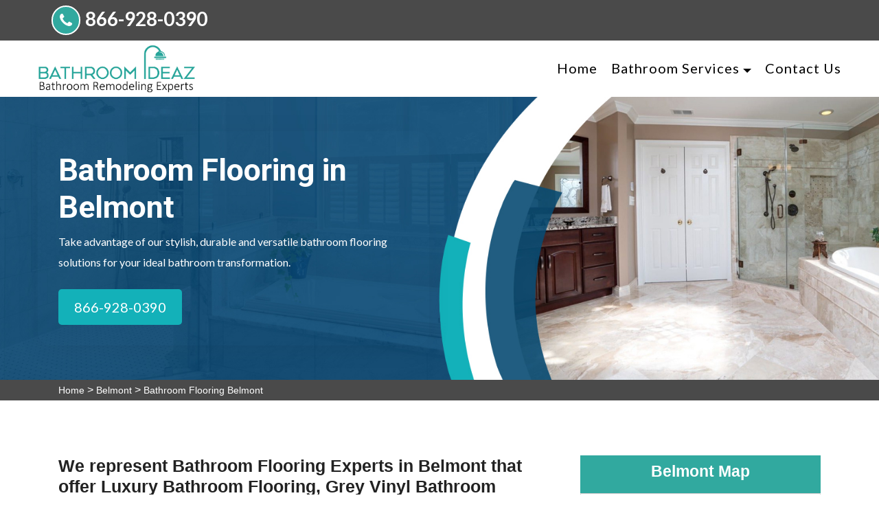

--- FILE ---
content_type: text/html
request_url: https://www.bathroomideaz.com/belmont/bathroom-flooring-belmont-tx/
body_size: 24720
content:
<!doctype html>
<html class="no-js" lang="en">

<head>
   <meta charset="UTF-8">
        <meta name="viewport" content="width=device-width, initial-scale=1, shrink-to-fit=no">
        <meta name="description" content="The best Bathroom Flooring services in Belmont? We have specialists with amazing bathroom flooring solutions. " />
        <meta name="keywords" content="Bathroom Flooring Belmont, waterproof bathroom flooring Belmont, bathroom luxury vinyl flooring Belmont, bathroom non slip flooring Belmont" />
        <link rel="icon" href="/userfiles/images/bathroom-remodeling-favicon.png" sizes="35x35" type="image/png">
      <title>Bathroom Flooring Belmont - Waterproof & Vinyl Bathroom Flooring</title>
          <meta name="robots" content="index, follow">
          <meta http-equiv="Content-Type" content="text/html; charset=utf-8">
          <meta name="language" content="English">
          <meta name="revisit-after" content="7 days">
          <link rel="canonical" href="https://www.bathroomideaz.com/belmont/bathroom-flooring-belmont-tx/" />
          <meta property="og:title" content="Bathroom Flooring Belmont - Waterproof & Vinyl Bathroom Flooring" />
          <meta property="og:description" content="The best Bathroom Flooring services in Belmont? We have specialists with amazing bathroom flooring solutions. " />
          <meta property="og:image" content="/userfiles/images/banner/bathroom-flooring.jpg" />
          <meta name="viewport" content="width=device-width, initial-scale=1, shrink-to-fit=no">
          <link href="https://fonts.googleapis.com/css?family=Open+Sans:300,400,600,700,800" rel="stylesheet">
          <link rel="preconnect" href="https://fonts.gstatic.com/">
          <link href="https://fonts.googleapis.com/css2?family=Lato:wght@300;400;700;900&amp;family=Roboto:wght@300;400;500;700;900&amp;display=swap" rel="stylesheet">
  
  <!-- Place favicon.ico in the root directory -->

  <link rel="apple-touch-icon" href="/../../../../../vecurosoft.com/products/html/electrolite/demo/apple-touch-icon.html">

  <link rel="stylesheet" href="/assets/css/brands.css">
  <link rel="stylesheet" href="/assets/css/font-awesome.min.css">
  <link rel="stylesheet" href="/assets/css/flaticon.css">
  <link rel="stylesheet" href="/assets/css/jquery-ui.css">
  <link rel="stylesheet" href="/assets/css/nice-select.css">
  <link rel="stylesheet" href="/assets/css/jquery.desoslide.min.css">
  <link rel="stylesheet" href="/assets/css/sidebar.css">
  <link rel="stylesheet" href="/assets/css/bootstrap.min.css">
  <link rel="stylesheet" href="/assets/css/animate.css">
  <link rel="stylesheet" href="/assets/css/magnific-popup.css">
  <link rel="stylesheet" href="/assets/css/owl.carousel.min.css">
  <link rel="stylesheet" href="/assets/css/owl.theme.default.min.css">
  <!--Theme custom css -->
  <link rel="stylesheet" href="/assets/css/style.css">
  <!--Theme Responsive css-->
  <link rel="stylesheet" href="/assets/css/responsive.css" />


</head>

<body>
    <div class="d-md-none d-lg-none">
        <a href="tel:866-928-0390" class="mobile-icon">
            <i class="fa fa-phone" aria-hidden="true"></i>
	    </a>
    </div>
<!-- sticky header -->
<div class="sticky-header py-3 py-lg-0">
<div class="col-md-3 text-center text-md-right nv-stky d-md-none d-sm-block">
<ul class="social-list fs-xs top-phone">
	<li><i class="fa fa-phone"></i><a href="tel:866-928-0390">866-928-0390</a></li>
</ul>
</div>

<div class="container container-custom">
<div class="row align-items-center">
<div class="col-lg-3">
<div class="sticky-logo"><a href="/"><img alt="best bathroom ideaz in Belmont" src="/userfiles/images/bathroom-remodelings.png" /></a></div>
</div>

<div class="col-lg-5 ">
<nav class="navbar navbar-expand-lg main-menu navbar-style1 "><button aria-controls="navbarNav2" aria-expanded="false" aria-label="Toggle navigation" class="navbar-toggler" data-target="#navbarNav2" data-toggle="collapse" type="button"><i class="fas fa-bars"></i></button>

<div class="collapse navbar-collapse justify-content-end" id="navbarNav2">
<ul class="navbar-nav ">
	<li class="nav-item"><a class="nav-link" href="/">Home</a></li>
	<li class="nav-item dropdown active"><a class="nav-link dropdown-toggle" href="#">Bathroom Services</a>
	<ul class="dropdown-menu">
		<li class="nav-item active"><a class="dropdown-item" href="/belmont/bathroom-remodeling-belmont-tx/">Bathroom Remodeling</a></li>
		<li class="nav-item active"><a class="dropdown-item" href="/belmont/bathroom-renovation-belmont-tx/">Bathroom Renovation</a></li>
		<li class="nav-item active"><a class="dropdown-item" href="/belmont/shower-remodel-belmont-tx/">Shower Remodel</a></li>
		<li class="nav-item active"><a class="dropdown-item" href="/belmont/bathtub-replacement-belmont-tx/">Bathtub Replacement</a></li>
		<li class="nav-item active"><a class="dropdown-item" href="/belmont/bathroom-flooring-belmont-tx/">Bathroom Flooring</a></li>
		<li class="nav-item active"><a class="dropdown-item" href="/belmont/bathroom-fixtures-installation-belmont-tx/">Bathroom Fixtures</a></li>
		<li class="nav-item active"><a class="dropdown-item" href="/belmont/bathroom-countertops-installation-belmont-tx/">Bathroom Countertops</a></li>
		<li class="nav-item active"><a class="dropdown-item" href="/belmont/bathtub-refinishing-belmont-tx/">Bathtub Refinishing</a></li>
		<li class="nav-item active"><a class="dropdown-item" href="/belmont/bathroom-faucets-installation-belmont-tx/">Bathroom Faucets</a></li>
	</ul>
	</li>
	<li class="nav-item"><a class="nav-link" href="/contact-us/">Contact Us</a></li>
</ul>
</div>
</nav>
</div>

<div class="col-lg-1 d-none d-md-block">&nbsp;</div>

<div class="col-lg-3 d-none d-md-block">
<ul class="social-list fs-xs new-phone">
	<li><i class="fa fa-phone"></i><a href="tel:866-928-0390">866-928-0390</a></li>
</ul>
</div>
</div>
</div>
</div>
<!-- Header Top Area -->

<div class="topbar-area topbar-clip">
<div class="container container-custom">
<div class="row align-items-center">
<div class="col-md-5  offset-xl-3 d-none d-md-block">
<div class="topbar-info">
<p class="mb-0 d-inline-block fs-xs font-lato phon"><i class="fa fa-phone"></i><a href="tel:866-928-0390">866-928-0390</a></p>
</div>
</div>

<div class="col-md-4">
<div class="text-center text-rtng"><strong class="text-light">5/5</strong><img alt="top rated bathroom renovation experts in Belmont" class="mb-2" src="/userfiles/images/star.png" /><strong class="text-light">421 User Rating</strong></div>
</div>
</div>

<div class="col-md-3 text-center text-md-right d-md-none d-sm-block">
<ul class="social-list fs-xs top-phone">
	<li><i class="fa fa-phone"></i><a href="tel:866-928-0390">866-928-0390</a></li>
</ul>
</div>
</div>
</div>

<header class="header-wrapper header-layout2 py-3 py-lg-0">
<div class="container container-custom">
<div class="row align-items-center">
<div class="col-lg-3 col-xl-3">
<div class="header-logo has-mt"><a href="/"><img alt="best bathroom ideaz in Belmont" src="/userfiles/images/bathroom-remodelings.png" /></a></div>
</div>

<div class="col-lg-9 col-xl-9">
<nav class="navbar navbar-expand-lg main-menu navbar-style1"><button aria-controls="navbarNav" aria-expanded="false" aria-label="Toggle navigation" class="navbar-toggler" data-target="#navbarNav" data-toggle="collapse" type="button"><i class="fas fa-bars"></i></button>

<div class="collapse navbar-collapse " id="navbarNav">
<ul class="navbar-nav ">
	<li class="nav-item "><a class="nav-link " href="/">Home</a></li>
	<li class="nav-item dropdown"><a class="nav-link dropdown-toggle" href="#">Bathroom Services</a>
	<ul class="dropdown-menu">
		<li class="nav-item active"><a class="dropdown-item" href="/belmont/bathroom-remodeling-belmont-tx/">Bathroom Remodeling</a></li>
		<li class="nav-item active"><a class="dropdown-item" href="/belmont/bathroom-renovation-belmont-tx/">Bathroom Renovation</a></li>
		<li class="nav-item active"><a class="dropdown-item" href="/belmont/shower-remodel-belmont-tx/">Shower Remodel</a></li>
		<li class="nav-item active"><a class="dropdown-item" href="/belmont/bathtub-replacement-belmont-tx/">Bathtub Replacement</a></li>
		<li class="nav-item active"><a class="dropdown-item" href="/belmont/bathroom-flooring-belmont-tx/">Bathroom Flooring</a></li>
		<li class="nav-item active"><a class="dropdown-item" href="/belmont/bathroom-fixtures-installation-belmont-tx/">Bathroom Fixtures</a></li>
		<li class="nav-item active"><a class="dropdown-item" href="/belmont/bathroom-countertops-installation-belmont-tx/">Bathroom Countertops</a></li>
		<li class="nav-item active"><a class="dropdown-item" href="/belmont/bathtub-refinishing-belmont-tx/">Bathtub Refinishing</a></li>
		<li class="nav-item active"><a class="dropdown-item" href="/belmont/bathroom-faucets-installation-belmont-tx/">Bathroom Faucets</a></li>
	</ul>
	</li>
	<li class="nav-item"><a class="nav-link" href="/contact-us/">Contact Us</a></li>
</ul>
</div>
</nav>
</div>
</div>
</div>
</header>

<!-- Hero Area -->
<section class="vs-hero-wrapper ">
<div class="arrow-btn hero-arrow-left">
<div class="banner-single-slider" style="background-image:url(/userfiles/images/banner/bathroom-flooring.jpg)">
<div class="container container-custom">
<div class="row">
<div class="col-lg-6 col-xl-6">
<div class="hero-box">
<h1 class="hero-title">Bathroom Flooring in Belmont</h1>

<p class="font-lato mb-4 hero-subtitle d-none d-md-block">Take advantage of our stylish, durable and versatile bathroom flooring solutions for your ideal bathroom transformation.</p>
<a class="btn btn-primary style3" href="tel:866-928-0390">866-928-0390</a></div>
</div>
</div>
</div>
</div>
</div>
</section>
<div class="brd">
<div class="container">
<div class="row">
<div class="col-sm-12"><a href="/">Home</a> &gt; <a href="/belmont/bathroom-ideas-belmont-tx/">Belmont</a> &gt; <a href="/belmont/bathroom-flooring-belmont-tx/">Bathroom Flooring Belmont</a></div>
</div>
</div>
</div>


<section class="section-padding service-details-area disply-fl cntnt">
<div class="container">
<div class="row">
<div class="col-md-7 col-lg-8">
<div class="service-summary-details">
<h2>We represent Bathroom Flooring Experts in Belmont that offer Luxury Bathroom Flooring, Grey Vinyl Bathroom Flooring, Nonslip Bathroom Flooring, the Best Laminate Flooring for Bathrooms, and all types of Residential &amp; Commercial Bathroom Flooring throughout Belmont.</h2>

<p>In Belmont, Custom Bathroom Flooring is available through the network of expert bathroom flooring experts through Belmont Bathroom Ideas, your best resource for these services. When it comes to selecting a <strong>New Bathroom Floor</strong>, a lot depends on your personal design and durability requirements. Ceramic tile, for example, comes in a variety of colors and is extremely durable. Limestone is a porous natural stone with a great appearance. In Belmont, your new bathroom flooring is available in a variety of texture choices and colors. Because the <strong>Bathroom requires a water-resistant Floor</strong>, tile is an excellent choice for bathrooms in both residential and commercial settings. Tile is not only easy to maintain, but it also adds significant value to your property, while beautifying it as well. For your&nbsp;new bathroom flooring in Belmont, TX , please contact Belmont Bathroom Ideas today.</p>

<p><img src="https://www.bathroomideaz.com/imggen/bathroom-flooring-belmont-texas.webp" alt="Bathroom Flooring Belmont - Texas"></p>

<h3>Bathroom Tile Flooring in Belmont</h3>

<p>When you utilize bathroom tile flooring instead of hardwood or carpets, you open up a variety of design alternatives. Because of its durability and ability to repel moisture, tile flooring from design experts throughout Belmont have also installed tile in every other room in a home or business. For example, polished porcelain or natural stone tiles can also be utilized in a living room to add a touch of elegance. <strong>Bathroom-Tile Flooring</strong> is actually practical in living rooms, kitchens, and bedrooms too. For some immediate design ideas, you should speak with a <strong>Belmont Bathroom Ideas Tile Design Specialist</strong> contractor as soon as possible, who will guide you through a variety of options for your bathroom tile flooring. So now, to satisfy your 'dreams come true' Bathroom Tile Flooring in Belmont, TX; contact Belmont Bathroom Ideas right away.</p>

<h2>Belmont Luxury Bathroom Vinyl Flooring</h2>

<p>Today's Luxury Vinyl Flooring is budget-friendly, eco-friendly, and comes in a wide range of colors with some superb wood and stone simulation surfaces. Unlike hardwood, luxury vinyl flooring is highly water-resistant, making it great for kitchens, bathrooms, and mudrooms (a room for dirty shoes removal). In Belmont, <strong>Luxury Vinyl Flooring</strong>, unlike hardwood or stone, is noted for being warmer and softer underfoot, while combining ultra-high performance and durability with cutting-edge pattern-printing and manufacturing technology to create a <strong>Cost-effective Alternative to Expensive Flooring</strong> that isn't always as easy to maintain. For superb Luxury Bathroom Vinyl Flooring in Belmont, TX please feel free to contact Belmont Bathroom Ideas for an immediate referral to a top, Luxury Bathroom-Floor contractor.</p>

<p><img alt="Belmont luxury bathroom vinyl flooring" src="/userfiles/images/inner/luxury-bathroom-vinyl-flooring.jpg" /></p>

<h3>Waterproof Bathroom Flooring in Belmont</h3>

<p>In the Belmont area, our network of bathroom design contractors offer a very wide assortment of in-stock waterproof flooring. Waterproof vinyl flooring is a terrific alternative to <strong>Laminate and Wood Flooring</strong> that is both durable and attractive in any space, especially bathrooms and kitchens. This is an advanced type of luxury vinyl flooring (LVF), that has been created to be thicker, more durable, and to have a technologically advanced core, such as WPC (wood plastic composite) or SPC (steel plastic composite). The LVF Waterproof Bathroom Flooring contractors through Belmont Bathroom Ideas can provide the maximum level of moisture protection with this type of flooring. For superb <strong>Waterproof Bathroom Flooring</strong> in Belmont, TX, contact Belmont Bathroom Ideas today.</p>

<h2>Belmont Bathroom Waterproof Laminate Flooring</h2>

<p>Laminate flooring has always been a popular and realistic looking substitute for real wood and is actually made out of some wood, too. Bathroom Waterproof Laminate Flooring is now waterproof from top to bottom, thanks to its unique construction and materials. This laminate flooring can now be installed anywhere that durability and beauty is desired, even in the wettest places like kitchens and bathrooms. Because liquids cannot soak through the interlocks, no discoloration or peeling can occur. In Belmont, for superb <strong>Bathroom Waterproof Laminate-Flooring Services</strong>, and to review a huge selection of waterproof laminate flooring in Belmont, contact Belmont Bathroom Ideas for wallet-friendly pricing today. Call us at <a href="tel:866-928-0390"><strong>866-928-0390</strong></a> now, to get some fabulous waterproof laminate flooring for your current, exquisitely planned bathroom renovation.</p>

<h3>Patterned Bathroom Tile Flooring in Belmont</h3>

<p>Patterned Bathroom Tile Flooring is a great choice for bathroom flooring in Belmont, TX, with a wide selection of patterns and colors to choose from. With the selections available through Belmont Bathroom Ideas, you can transform your bathroon into something welcoming and pleasant, to your eyes and feet. You can definitely <strong>Transform your Bathroom</strong> into a work of art with the help of our highly experienced professionals. Belmont Bathroom Ideas' Patterned Bathroom-Tile Flooring contractors also offer tile designs and tile patterns larger than the standard size, whether squares or rectangles, to give small bathrooms a more expansive look. Using large-scale floor tiles in conjunction with small-scale wall tiles may help to create a more open feeling. Contact Belmont Bathroom Ideas today for the best <strong>Patterned Bathroom Tile Flooring</strong> contractors in Belmont.</p>

<p><img alt="patterned bathroom tile flooring Belmont" src="/userfiles/images/inner/patterned-bathroom-tile-flooring.jpg" /></p>

<h2>Belmont Non-Slip Bathroom Floor Tiles</h2>

<p>Bathroom safety is especially crucial if you have small children or elderly family members. Slippery surfaces are common in bathtubs and shower stalls, and many bathrooms have <strong>Slick Tile Flooring</strong> that can be quite dangerous when wet, causing anyone to slip quite easily. For our customers in the Belmont Bathroom Ideas area, our bathroom remodeling contractors offer some very stylish non-skid floor-tile options. Allow Belmont Bathroom Ideas to assist you within Belmont, in regard to non-slip bathroom floor tiles, bath / shower combos, or<strong> <a href="/belmont/bathtub-refinishing-belmont-tx/">Bathtub&nbsp;Refinishing</a></strong>&nbsp;to prioritize both your safety and those precious to you. The Bathroom Remodeling experts through Belmont Bathroom Ideas in the Belmont, TX areas, offer Non-Slip Bathroom Floor Tiles in a variety of design, pattern and color choices.</p>
<!-- faq area start -->

<div class="faq-area section-padding">
<div class="container">
<div class="row">
<div class="col-md-12">
<div>
<h3>Frequently Asked Questions</h3>
</div>

<div class="accordion faqAccordion" id="faqAccordion">
<div class="card">
<div class="card-header" id="headingOne"><a aria-controls="collapseOne" aria-expanded="true" class="btn-link" data-target="#collapseOne" data-toggle="collapse"> What is the use of lorem ipsum? </a></div>

<div aria-labelledby="headingOne" class="collapse show" data-parent="#faqAccordion" id="collapseOne">
<div class="card-body">
<p>Lorem ipsum is the most popular form of dummy content or placeholder text. It is a pseudo-Latin word originated from Cicero's De Finibus Bonorum et Malorum. There is no actual meaning of any Lorem Ipsum sentences even in Latin or any other language.</p>
</div>
</div>
</div>
<!-- faq one -->

<div class="card">
<div class="card-header" id="headingTwo"><a aria-controls="collapseTwo" aria-expanded="false" class="btn-link collapsed" data-target="#collapseTwo" data-toggle="collapse"> What is the use of lorem ipsum? </a></div>

<div aria-labelledby="headingTwo" class="collapse" data-parent="#faqAccordion" id="collapseTwo">
<div class="card-body">
<p>Lorem ipsum is the most popular form of dummy content or placeholder text. It is a pseudo-Latin word originated from Cicero's De Finibus Bonorum et Malorum. There is no actual meaning of any Lorem Ipsum sentences even in Latin or any other language.</p>
</div>
</div>
</div>
<!-- faq two -->

<div class="card">
<div class="card-header" id="headingThree"><a aria-controls="collapseThree" aria-expanded="false" class="btn-link collapsed" data-target="#collapseThree" data-toggle="collapse">What is the use of lorem ipsum? </a></div>

<div aria-labelledby="headingThree" class="collapse" data-parent="#faqAccordion" id="collapseThree">
<div class="card-body">
<p>Lorem ipsum is the most popular form of dummy content or placeholder text. It is a pseudo-Latin word originated from Cicero's De Finibus Bonorum et Malorum. There is no actual meaning of any Lorem Ipsum sentences even in Latin or any other language.</p>
</div>
</div>
</div>
<!-- faq three --></div>
</div>
</div>
<!-- .row END --></div>
<!-- .container END --></div>
<!-- faq area end --></div>
</div>
<!--side baar--><div class="col-lg-4 col-md-6">
<div class="sidebar-block mb-5">
<div class="sidebar-heading">
<h3>Belmont Map</h3>
</div>

<div class="sidebar-content">
<p><iframe frameborder="0" height="300" marginheight="0" marginwidth="0" scrolling="no" src="https://maps.google.com/maps?width=100%&amp;height=600&amp;hl=en&amp;q=Belmont%20Texas&amp;ie=UTF8&amp;t=&amp;z=14&amp;iwloc=B&amp;output=embed" width="100%">km radius map</iframe></p>
</div>
</div>

<div class="sidebar-block mb-5">
<div class="sidebar-heading">
<h3>Belmont Information</h3>
</div>

<div class="wiki-p">
<p></p>
</div>
</div>
</div>
</div>
<!-- .row END --></div>
<!-- .container END --></section>


<section class="padding-50px-tb bg-white ul-manage clients-section2 xs-padding-top-60px border-none" id="clients-section2">
<div class="container">
<div class="row">
<div class="col-sm-12">
<h2><b>Areas We Cover</b></h2>
</div>

<div class="col-sm-12"><ul class="ul3"><li><a href="/abbott/bathroom-flooring-abbott-tx/">Abbott</a></li><li><a href="/abernathy/bathroom-flooring-abernathy-tx/">Abernathy</a></li><li><a href="/abilene/bathroom-flooring-abilene-tx/">Abilene</a></li><li><a href="/ace/bathroom-flooring-ace-tx/">Ace</a></li><li><a href="/ackerly/bathroom-flooring-ackerly-tx/">Ackerly</a></li><li><a href="/addison/bathroom-flooring-addison-tx/">Addison</a></li><li><a href="/adkins/bathroom-flooring-adkins-tx/">Adkins</a></li><li><a href="/adrian/bathroom-flooring-adrian-tx/">Adrian</a></li><li><a href="/afton/bathroom-flooring-afton-tx/">Afton</a></li><li><a href="/agua-dulce/bathroom-flooring-agua-dulce-tx/">Agua Dulce</a></li><li><a href="/aiken/bathroom-flooring-aiken-tx/">Aiken</a></li><li><a href="/alamo/bathroom-flooring-alamo-tx/">Alamo</a></li><li><a href="/alanreed/bathroom-flooring-alanreed-tx/">Alanreed</a></li><li><a href="/alba/bathroom-flooring-alba-tx/">Alba</a></li><li><a href="/albany/bathroom-flooring-albany-tx/">Albany</a></li><li><a href="/aledo/bathroom-flooring-aledo-tx/">Aledo</a></li><li><a href="/alice/bathroom-flooring-alice-tx/">Alice</a></li><li><a href="/alief/bathroom-flooring-alief-tx/">Alief</a></li><li><a href="/allen/bathroom-flooring-allen-tx/">Allen</a></li><li><a href="/alleyton/bathroom-flooring-alleyton-tx/">Alleyton</a></li><li><a href="/allison/bathroom-flooring-allison-tx/">Allison</a></li><li><a href="/alpine/bathroom-flooring-alpine-tx/">Alpine</a></li><li><a href="/altair/bathroom-flooring-altair-tx/">Altair</a></li><li><a href="/alto/bathroom-flooring-alto-tx/">Alto</a></li><li><a href="/alvarado/bathroom-flooring-alvarado-tx/">Alvarado</a></li><li><a href="/alvin/bathroom-flooring-alvin-tx/">Alvin</a></li><li><a href="/alvord/bathroom-flooring-alvord-tx/">Alvord</a></li><li><a href="/amarillo/bathroom-flooring-amarillo-tx/">Amarillo</a></li><li><a href="/amherst/bathroom-flooring-amherst-tx/">Amherst</a></li><li><a href="/anahuac/bathroom-flooring-anahuac-tx/">Anahuac</a></li><li><a href="/anderson/bathroom-flooring-anderson-tx/">Anderson</a></li><li><a href="/andrews/bathroom-flooring-andrews-tx/">Andrews</a></li><li><a href="/angleton/bathroom-flooring-angleton-tx/">Angleton</a></li><li><a href="/anna/bathroom-flooring-anna-tx/">Anna</a></li><li><a href="/annona/bathroom-flooring-annona-tx/">Annona</a></li><li><a href="/anson/bathroom-flooring-anson-tx/">Anson</a></li><li><a href="/anthony/bathroom-flooring-anthony-tx/">Anthony</a></li><li><a href="/anton/bathroom-flooring-anton-tx/">Anton</a></li><li><a href="/apple-springs/bathroom-flooring-apple-springs-tx/">Apple Springs</a></li><li><a href="/aquilla/bathroom-flooring-aquilla-tx/">Aquilla</a></li><li><a href="/aransas-pass/bathroom-flooring-aransas-pass-tx/">Aransas Pass</a></li><li><a href="/archer-city/bathroom-flooring-archer-city-tx/">Archer City</a></li><li><a href="/argyle/bathroom-flooring-argyle-tx/">Argyle</a></li><li><a href="/arlington/bathroom-flooring-arlington-tx/">Arlington</a></li><li><a href="/armstrong/bathroom-flooring-armstrong-tx/">Armstrong</a></li><li><a href="/arp/bathroom-flooring-arp-tx/">Arp</a></li><li><a href="/art/bathroom-flooring-art-tx/">Art</a></li><li><a href="/artesia-wells/bathroom-flooring-artesia-wells-tx/">Artesia Wells</a></li><li><a href="/arthur-city/bathroom-flooring-arthur-city-tx/">Arthur City</a></li><li><a href="/asherton/bathroom-flooring-asherton-tx/">Asherton</a></li><li><a href="/aspermont/bathroom-flooring-aspermont-tx/">Aspermont</a></li><li><a href="/atascocita/bathroom-flooring-atascocita-tx/">Atascocita</a></li><li><a href="/atascosa/bathroom-flooring-atascosa-tx/">Atascosa</a></li><li><a href="/athens/bathroom-flooring-athens-tx/">Athens</a></li><li><a href="/atlanta/bathroom-flooring-atlanta-tx/">Atlanta</a></li><li><a href="/aubrey/bathroom-flooring-aubrey-tx/">Aubrey</a></li><li><a href="/austin/bathroom-flooring-austin-tx/">Austin</a></li><li><a href="/austwell/bathroom-flooring-austwell-tx/">Austwell</a></li><li><a href="/avalon/bathroom-flooring-avalon-tx/">Avalon</a></li><li><a href="/avery/bathroom-flooring-avery-tx/">Avery</a></li><li><a href="/avinger/bathroom-flooring-avinger-tx/">Avinger</a></li><li><a href="/avoca/bathroom-flooring-avoca-tx/">Avoca</a></li><li><a href="/axtell/bathroom-flooring-axtell-tx/">Axtell</a></li><li><a href="/azle/bathroom-flooring-azle-tx/">Azle</a></li><li><a href="/bacliff/bathroom-flooring-bacliff-tx/">Bacliff</a></li><li><a href="/bagwell/bathroom-flooring-bagwell-tx/">Bagwell</a></li><li><a href="/bailey/bathroom-flooring-bailey-tx/">Bailey</a></li><li><a href="/baird/bathroom-flooring-baird-tx/">Baird</a></li><li><a href="/balch-springs/bathroom-flooring-balch-springs-tx/">Balch Springs</a></li><li><a href="/ballinger/bathroom-flooring-ballinger-tx/">Ballinger</a></li><li><a href="/balmorhea/bathroom-flooring-balmorhea-tx/">Balmorhea</a></li><li><a href="/bandera/bathroom-flooring-bandera-tx/">Bandera</a></li><li><a href="/bangs/bathroom-flooring-bangs-tx/">Bangs</a></li><li><a href="/banquete/bathroom-flooring-banquete-tx/">Banquete</a></li><li><a href="/bardwell/bathroom-flooring-bardwell-tx/">Bardwell</a></li><li><a href="/barker/bathroom-flooring-barker-tx/">Barker</a></li><li><a href="/barksdale/bathroom-flooring-barksdale-tx/">Barksdale</a></li><li><a href="/barnhart/bathroom-flooring-barnhart-tx/">Barnhart</a></li><li><a href="/barry/bathroom-flooring-barry-tx/">Barry</a></li><li><a href="/barstow/bathroom-flooring-barstow-tx/">Barstow</a></li><li><a href="/bartlett/bathroom-flooring-bartlett-tx/">Bartlett</a></li><li><a href="/bastrop/bathroom-flooring-bastrop-tx/">Bastrop</a></li><li><a href="/batesville/bathroom-flooring-batesville-tx/">Batesville</a></li><li><a href="/batson/bathroom-flooring-batson-tx/">Batson</a></li><li><a href="/bay-city/bathroom-flooring-bay-city-tx/">Bay City</a></li><li><a href="/bayside/bathroom-flooring-bayside-tx/">Bayside</a></li><li><a href="/baytown/bathroom-flooring-baytown-tx/">Baytown</a></li><li><a href="/beasley/bathroom-flooring-beasley-tx/">Beasley</a></li><li><a href="/beaumont/bathroom-flooring-beaumont-tx/">Beaumont</a></li><li><a href="/beckville/bathroom-flooring-beckville-tx/">Beckville</a></li><li><a href="/bedford/bathroom-flooring-bedford-tx/">Bedford</a></li><li><a href="/bedias/bathroom-flooring-bedias-tx/">Bedias</a></li><li><a href="/beeville/bathroom-flooring-beeville-tx/">Beeville</a></li><li><a href="/bellaire/bathroom-flooring-bellaire-tx/">Bellaire</a></li><li><a href="/bellevue/bathroom-flooring-bellevue-tx/">Bellevue</a></li><li><a href="/bells/bathroom-flooring-bells-tx/">Bells</a></li><li><a href="/bellville/bathroom-flooring-bellville-tx/">Bellville</a></li><li><a href="/belmont/bathroom-flooring-belmont-tx/">Belmont</a></li><li><a href="/belton/bathroom-flooring-belton-tx/">Belton</a></li><li><a href="/ben-bolt/bathroom-flooring-ben-bolt-tx/">Ben Bolt</a></li><li><a href="/ben-franklin/bathroom-flooring-ben-franklin-tx/">Ben Franklin</a></li><li><a href="/ben-wheeler/bathroom-flooring-ben-wheeler-tx/">Ben Wheeler</a></li><li><a href="/benavides/bathroom-flooring-benavides-tx/">Benavides</a></li><li><a href="/bend/bathroom-flooring-bend-tx/">Bend</a></li><li><a href="/benjamin/bathroom-flooring-benjamin-tx/">Benjamin</a></li><li><a href="/berclair/bathroom-flooring-berclair-tx/">Berclair</a></li><li><a href="/bergheim/bathroom-flooring-bergheim-tx/">Bergheim</a></li><li><a href="/bertram/bathroom-flooring-bertram-tx/">Bertram</a></li><li><a href="/big-bend-national-park/bathroom-flooring-big-bend-national-park-tx/">Big Bend National Park</a></li><li><a href="/big-lake/bathroom-flooring-big-lake-tx/">Big Lake</a></li><li><a href="/big-sandy/bathroom-flooring-big-sandy-tx/">Big Sandy</a></li><li><a href="/big-spring/bathroom-flooring-big-spring-tx/">Big Spring</a></li><li><a href="/big-wells/bathroom-flooring-big-wells-tx/">Big Wells</a></li><li><a href="/bigfoot/bathroom-flooring-bigfoot-tx/">Bigfoot</a></li><li><a href="/bishop/bathroom-flooring-bishop-tx/">Bishop</a></li><li><a href="/bivins/bathroom-flooring-bivins-tx/">Bivins</a></li><li><a href="/blackwell/bathroom-flooring-blackwell-tx/">Blackwell</a></li><li><a href="/blanco/bathroom-flooring-blanco-tx/">Blanco</a></li><li><a href="/blanket/bathroom-flooring-blanket-tx/">Blanket</a></li><li><a href="/bledsoe/bathroom-flooring-bledsoe-tx/">Bledsoe</a></li><li><a href="/bleiblerville/bathroom-flooring-bleiblerville-tx/">Bleiblerville</a></li><li><a href="/blessing/bathroom-flooring-blessing-tx/">Blessing</a></li><li><a href="/bloomburg/bathroom-flooring-bloomburg-tx/">Bloomburg</a></li><li><a href="/blooming-grove/bathroom-flooring-blooming-grove-tx/">Blooming Grove</a></li><li><a href="/bloomington/bathroom-flooring-bloomington-tx/">Bloomington</a></li><li><a href="/blossom/bathroom-flooring-blossom-tx/">Blossom</a></li><li><a href="/blue-ridge/bathroom-flooring-blue-ridge-tx/">Blue Ridge</a></li><li><a href="/bluegrove/bathroom-flooring-bluegrove-tx/">Bluegrove</a></li><li><a href="/bluff-dale/bathroom-flooring-bluff-dale-tx/">Bluff Dale</a></li><li><a href="/bluffton/bathroom-flooring-bluffton-tx/">Bluffton</a></li><li><a href="/blum/bathroom-flooring-blum-tx/">Blum</a></li><li><a href="/boerne/bathroom-flooring-boerne-tx/">Boerne</a></li><li><a href="/bogata/bathroom-flooring-bogata-tx/">Bogata</a></li><li><a href="/boling/bathroom-flooring-boling-tx/">Boling</a></li><li><a href="/bon-wier/bathroom-flooring-bon-wier-tx/">Bon Wier</a></li><li><a href="/bonham/bathroom-flooring-bonham-tx/">Bonham</a></li><li><a href="/booker/bathroom-flooring-booker-tx/">Booker</a></li><li><a href="/borger/bathroom-flooring-borger-tx/">Borger</a></li><li><a href="/bovina/bathroom-flooring-bovina-tx/">Bovina</a></li><li><a href="/bowie/bathroom-flooring-bowie-tx/">Bowie</a></li><li><a href="/boyd/bathroom-flooring-boyd-tx/">Boyd</a></li><li><a href="/boys-ranch/bathroom-flooring-boys-ranch-tx/">Boys Ranch</a></li><li><a href="/brackettville/bathroom-flooring-brackettville-tx/">Brackettville</a></li><li><a href="/brady/bathroom-flooring-brady-tx/">Brady</a></li><li><a href="/brandon/bathroom-flooring-brandon-tx/">Brandon</a></li><li><a href="/brashear/bathroom-flooring-brashear-tx/">Brashear</a></li><li><a href="/brazoria/bathroom-flooring-brazoria-tx/">Brazoria</a></li><li><a href="/breckenridge/bathroom-flooring-breckenridge-tx/">Breckenridge</a></li><li><a href="/bremond/bathroom-flooring-bremond-tx/">Bremond</a></li><li><a href="/brenham/bathroom-flooring-brenham-tx/">Brenham</a></li><li><a href="/bridge-city/bathroom-flooring-bridge-city-tx/">Bridge City</a></li><li><a href="/bridgeport/bathroom-flooring-bridgeport-tx/">Bridgeport</a></li><li><a href="/briggs/bathroom-flooring-briggs-tx/">Briggs</a></li><li><a href="/briscoe/bathroom-flooring-briscoe-tx/">Briscoe</a></li><li><a href="/broaddus/bathroom-flooring-broaddus-tx/">Broaddus</a></li><li><a href="/bronson/bathroom-flooring-bronson-tx/">Bronson</a></li><li><a href="/bronte/bathroom-flooring-bronte-tx/">Bronte</a></li><li><a href="/brookeland/bathroom-flooring-brookeland-tx/">Brookeland</a></li><li><a href="/brookesmith/bathroom-flooring-brookesmith-tx/">Brookesmith</a></li><li><a href="/brookshire/bathroom-flooring-brookshire-tx/">Brookshire</a></li><li><a href="/brookston/bathroom-flooring-brookston-tx/">Brookston</a></li><li><a href="/brownfield/bathroom-flooring-brownfield-tx/">Brownfield</a></li><li><a href="/brownsboro/bathroom-flooring-brownsboro-tx/">Brownsboro</a></li><li><a href="/brownsville/bathroom-flooring-brownsville-tx/">Brownsville</a></li><li><a href="/brownwood/bathroom-flooring-brownwood-tx/">Brownwood</a></li><li><a href="/bruceville/bathroom-flooring-bruceville-tx/">Bruceville</a></li><li><a href="/bruni/bathroom-flooring-bruni-tx/">Bruni</a></li><li><a href="/bryan/bathroom-flooring-bryan-tx/">Bryan</a></li><li><a href="/bryson/bathroom-flooring-bryson-tx/">Bryson</a></li><li><a href="/buchanan-dam/bathroom-flooring-buchanan-dam-tx/">Buchanan Dam</a></li><li><a href="/buckholts/bathroom-flooring-buckholts-tx/">Buckholts</a></li><li><a href="/buda/bathroom-flooring-buda-tx/">Buda</a></li><li><a href="/buffalo/bathroom-flooring-buffalo-tx/">Buffalo</a></li><li><a href="/buffalo-gap/bathroom-flooring-buffalo-gap-tx/">Buffalo Gap</a></li><li><a href="/bullard/bathroom-flooring-bullard-tx/">Bullard</a></li><li><a href="/bulverde/bathroom-flooring-bulverde-tx/">Bulverde</a></li><li><a href="/buna/bathroom-flooring-buna-tx/">Buna</a></li><li><a href="/burkburnett/bathroom-flooring-burkburnett-tx/">Burkburnett</a></li><li><a href="/burkett/bathroom-flooring-burkett-tx/">Burkett</a></li><li><a href="/burkeville/bathroom-flooring-burkeville-tx/">Burkeville</a></li><li><a href="/burleson/bathroom-flooring-burleson-tx/">Burleson</a></li><li><a href="/burlington/bathroom-flooring-burlington-tx/">Burlington</a></li><li><a href="/burnet/bathroom-flooring-burnet-tx/">Burnet</a></li><li><a href="/burton/bathroom-flooring-burton-tx/">Burton</a></li><li><a href="/bushland/bathroom-flooring-bushland-tx/">Bushland</a></li><li><a href="/byers/bathroom-flooring-byers-tx/">Byers</a></li><li><a href="/bynum/bathroom-flooring-bynum-tx/">Bynum</a></li><li><a href="/cactus/bathroom-flooring-cactus-tx/">Cactus</a></li><li><a href="/caddo/bathroom-flooring-caddo-tx/">Caddo</a></li><li><a href="/caddo-mills/bathroom-flooring-caddo-mills-tx/">Caddo Mills</a></li><li><a href="/caldwell/bathroom-flooring-caldwell-tx/">Caldwell</a></li><li><a href="/call/bathroom-flooring-call-tx/">Call</a></li><li><a href="/calliham/bathroom-flooring-calliham-tx/">Calliham</a></li><li><a href="/calvert/bathroom-flooring-calvert-tx/">Calvert</a></li><li><a href="/camden/bathroom-flooring-camden-tx/">Camden</a></li><li><a href="/cameron/bathroom-flooring-cameron-tx/">Cameron</a></li><li><a href="/camp-wood/bathroom-flooring-camp-wood-tx/">Camp Wood</a></li><li><a href="/campbell/bathroom-flooring-campbell-tx/">Campbell</a></li><li><a href="/campbellton/bathroom-flooring-campbellton-tx/">Campbellton</a></li><li><a href="/canadian/bathroom-flooring-canadian-tx/">Canadian</a></li><li><a href="/canton/bathroom-flooring-canton-tx/">Canton</a></li><li><a href="/canutillo/bathroom-flooring-canutillo-tx/">Canutillo</a></li><li><a href="/canyon/bathroom-flooring-canyon-tx/">Canyon</a></li><li><a href="/canyon-lake/bathroom-flooring-canyon-lake-tx/">Canyon Lake</a></li><li><a href="/carbon/bathroom-flooring-carbon-tx/">Carbon</a></li><li><a href="/carlsbad/bathroom-flooring-carlsbad-tx/">Carlsbad</a></li><li><a href="/carlton/bathroom-flooring-carlton-tx/">Carlton</a></li><li><a href="/carmine/bathroom-flooring-carmine-tx/">Carmine</a></li><li><a href="/carrizo-springs/bathroom-flooring-carrizo-springs-tx/">Carrizo Springs</a></li><li><a href="/carrollton/bathroom-flooring-carrollton-tx/">Carrollton</a></li><li><a href="/carthage/bathroom-flooring-carthage-tx/">Carthage</a></li><li><a href="/cason/bathroom-flooring-cason-tx/">Cason</a></li><li><a href="/castell/bathroom-flooring-castell-tx/">Castell</a></li><li><a href="/castroville/bathroom-flooring-castroville-tx/">Castroville</a></li><li><a href="/cat-spring/bathroom-flooring-cat-spring-tx/">Cat Spring</a></li><li><a href="/catarina/bathroom-flooring-catarina-tx/">Catarina</a></li><li><a href="/cayuga/bathroom-flooring-cayuga-tx/">Cayuga</a></li><li><a href="/cedar-creek/bathroom-flooring-cedar-creek-tx/">Cedar Creek</a></li><li><a href="/cedar-hill/bathroom-flooring-cedar-hill-tx/">Cedar Hill</a></li><li><a href="/cedar-lane/bathroom-flooring-cedar-lane-tx/">Cedar Lane</a></li><li><a href="/cedar-park/bathroom-flooring-cedar-park-tx/">Cedar Park</a></li><li><a href="/cee-vee/bathroom-flooring-cee-vee-tx/">Cee Vee</a></li><li><a href="/celeste/bathroom-flooring-celeste-tx/">Celeste</a></li><li><a href="/celina/bathroom-flooring-celina-tx/">Celina</a></li><li><a href="/center/bathroom-flooring-center-tx/">Center</a></li><li><a href="/center-point/bathroom-flooring-center-point-tx/">Center Point</a></li><li><a href="/centerville/bathroom-flooring-centerville-tx/">Centerville</a></li><li><a href="/centralia/bathroom-flooring-centralia-tx/">Centralia</a></li><li><a href="/chandler/bathroom-flooring-chandler-tx/">Chandler</a></li><li><a href="/channelview/bathroom-flooring-channelview-tx/">Channelview</a></li><li><a href="/channing/bathroom-flooring-channing-tx/">Channing</a></li><li><a href="/chapman-ranch/bathroom-flooring-chapman-ranch-tx/">Chapman Ranch</a></li><li><a href="/chappell-hill/bathroom-flooring-chappell-hill-tx/">Chappell Hill</a></li><li><a href="/charlotte/bathroom-flooring-charlotte-tx/">Charlotte</a></li><li><a href="/chatfield/bathroom-flooring-chatfield-tx/">Chatfield</a></li><li><a href="/cherokee/bathroom-flooring-cherokee-tx/">Cherokee</a></li><li><a href="/chester/bathroom-flooring-chester-tx/">Chester</a></li><li><a href="/chico/bathroom-flooring-chico-tx/">Chico</a></li><li><a href="/chicota/bathroom-flooring-chicota-tx/">Chicota</a></li><li><a href="/childress/bathroom-flooring-childress-tx/">Childress</a></li><li><a href="/chillicothe/bathroom-flooring-chillicothe-tx/">Chillicothe</a></li><li><a href="/chilton/bathroom-flooring-chilton-tx/">Chilton</a></li><li><a href="/china/bathroom-flooring-china-tx/">China</a></li><li><a href="/china-spring/bathroom-flooring-china-spring-tx/">China Spring</a></li><li><a href="/chireno/bathroom-flooring-chireno-tx/">Chireno</a></li><li><a href="/chriesman/bathroom-flooring-chriesman-tx/">Chriesman</a></li><li><a href="/christine/bathroom-flooring-christine-tx/">Christine</a></li><li><a href="/christoval/bathroom-flooring-christoval-tx/">Christoval</a></li><li><a href="/cibolo/bathroom-flooring-cibolo-tx/">Cibolo</a></li><li><a href="/cisco/bathroom-flooring-cisco-tx/">Cisco</a></li><li><a href="/clarendon/bathroom-flooring-clarendon-tx/">Clarendon</a></li><li><a href="/clarksville/bathroom-flooring-clarksville-tx/">Clarksville</a></li><li><a href="/claude/bathroom-flooring-claude-tx/">Claude</a></li><li><a href="/clayton/bathroom-flooring-clayton-tx/">Clayton</a></li><li><a href="/cleburne/bathroom-flooring-cleburne-tx/">Cleburne</a></li><li><a href="/cleveland/bathroom-flooring-cleveland-tx/">Cleveland</a></li><li><a href="/clifton/bathroom-flooring-clifton-tx/">Clifton</a></li><li><a href="/clint/bathroom-flooring-clint-tx/">Clint</a></li><li><a href="/cloverleaf/bathroom-flooring-cloverleaf-tx/">Cloverleaf</a></li><li><a href="/clute/bathroom-flooring-clute-tx/">Clute</a></li><li><a href="/clyde/bathroom-flooring-clyde-tx/">Clyde</a></li><li><a href="/coahoma/bathroom-flooring-coahoma-tx/">Coahoma</a></li><li><a href="/coldspring/bathroom-flooring-coldspring-tx/">Coldspring</a></li><li><a href="/coleman/bathroom-flooring-coleman-tx/">Coleman</a></li><li><a href="/college-station/bathroom-flooring-college-station-tx/">College Station</a></li><li><a href="/collegeport/bathroom-flooring-collegeport-tx/">Collegeport</a></li><li><a href="/colleyville/bathroom-flooring-colleyville-tx/">Colleyville</a></li><li><a href="/collinsville/bathroom-flooring-collinsville-tx/">Collinsville</a></li><li><a href="/colmesneil/bathroom-flooring-colmesneil-tx/">Colmesneil</a></li><li><a href="/colorado-city/bathroom-flooring-colorado-city-tx/">Colorado City</a></li><li><a href="/columbus/bathroom-flooring-columbus-tx/">Columbus</a></li><li><a href="/comanche/bathroom-flooring-comanche-tx/">Comanche</a></li><li><a href="/combes/bathroom-flooring-combes-tx/">Combes</a></li><li><a href="/comfort/bathroom-flooring-comfort-tx/">Comfort</a></li><li><a href="/commerce/bathroom-flooring-commerce-tx/">Commerce</a></li><li><a href="/como/bathroom-flooring-como-tx/">Como</a></li><li><a href="/comstock/bathroom-flooring-comstock-tx/">Comstock</a></li><li><a href="/concan/bathroom-flooring-concan-tx/">Concan</a></li><li><a href="/concepcion/bathroom-flooring-concepcion-tx/">Concepcion</a></li><li><a href="/concord/bathroom-flooring-concord-tx/">Concord</a></li><li><a href="/conroe/bathroom-flooring-conroe-tx/">Conroe</a></li><li><a href="/converse/bathroom-flooring-converse-tx/">Converse</a></li><li><a href="/cookville/bathroom-flooring-cookville-tx/">Cookville</a></li><li><a href="/coolidge/bathroom-flooring-coolidge-tx/">Coolidge</a></li><li><a href="/cooper/bathroom-flooring-cooper-tx/">Cooper</a></li><li><a href="/copeville/bathroom-flooring-copeville-tx/">Copeville</a></li><li><a href="/coppell/bathroom-flooring-coppell-tx/">Coppell</a></li><li><a href="/copperas-cove/bathroom-flooring-copperas-cove-tx/">Copperas Cove</a></li><li><a href="/corpus-christi/bathroom-flooring-corpus-christi-tx/">Corpus Christi</a></li><li><a href="/corrigan/bathroom-flooring-corrigan-tx/">Corrigan</a></li><li><a href="/corsicana/bathroom-flooring-corsicana-tx/">Corsicana</a></li><li><a href="/cost/bathroom-flooring-cost-tx/">Cost</a></li><li><a href="/cotton-center/bathroom-flooring-cotton-center-tx/">Cotton Center</a></li><li><a href="/cotulla/bathroom-flooring-cotulla-tx/">Cotulla</a></li><li><a href="/coupland/bathroom-flooring-coupland-tx/">Coupland</a></li><li><a href="/covington/bathroom-flooring-covington-tx/">Covington</a></li><li><a href="/coyanosa/bathroom-flooring-coyanosa-tx/">Coyanosa</a></li><li><a href="/crandall/bathroom-flooring-crandall-tx/">Crandall</a></li><li><a href="/crane/bathroom-flooring-crane-tx/">Crane</a></li><li><a href="/cranfills-gap/bathroom-flooring-cranfills-gap-tx/">Cranfills Gap</a></li><li><a href="/crawford/bathroom-flooring-crawford-tx/">Crawford</a></li><li><a href="/cresson/bathroom-flooring-cresson-tx/">Cresson</a></li><li><a href="/crockett/bathroom-flooring-crockett-tx/">Crockett</a></li><li><a href="/crosby/bathroom-flooring-crosby-tx/">Crosby</a></li><li><a href="/crosbyton/bathroom-flooring-crosbyton-tx/">Crosbyton</a></li><li><a href="/cross-plains/bathroom-flooring-cross-plains-tx/">Cross Plains</a></li><li><a href="/crowell/bathroom-flooring-crowell-tx/">Crowell</a></li><li><a href="/crowley/bathroom-flooring-crowley-tx/">Crowley</a></li><li><a href="/crystal-city/bathroom-flooring-crystal-city-tx/">Crystal City</a></li><li><a href="/cuero/bathroom-flooring-cuero-tx/">Cuero</a></li><li><a href="/cumby/bathroom-flooring-cumby-tx/">Cumby</a></li><li><a href="/cuney/bathroom-flooring-cuney-tx/">Cuney</a></li><li><a href="/cunningham/bathroom-flooring-cunningham-tx/">Cunningham</a></li><li><a href="/cushing/bathroom-flooring-cushing-tx/">Cushing</a></li><li><a href="/cypress/bathroom-flooring-cypress-tx/">Cypress</a></li><li><a href="/d-hanis/bathroom-flooring-d-hanis-tx/">D Hanis</a></li><li><a href="/daingerfield/bathroom-flooring-daingerfield-tx/">Daingerfield</a></li><li><a href="/daisetta/bathroom-flooring-daisetta-tx/">Daisetta</a></li><li><a href="/dale/bathroom-flooring-dale-tx/">Dale</a></li><li><a href="/dalhart/bathroom-flooring-dalhart-tx/">Dalhart</a></li><li><a href="/dallardsville/bathroom-flooring-dallardsville-tx/">Dallardsville</a></li><li><a href="/dallas/bathroom-flooring-dallas-tx/">Dallas</a></li><li><a href="/damon/bathroom-flooring-damon-tx/">Damon</a></li><li><a href="/danbury/bathroom-flooring-danbury-tx/">Danbury</a></li><li><a href="/danciger/bathroom-flooring-danciger-tx/">Danciger</a></li><li><a href="/danevang/bathroom-flooring-danevang-tx/">Danevang</a></li><li><a href="/darrouzett/bathroom-flooring-darrouzett-tx/">Darrouzett</a></li><li><a href="/davilla/bathroom-flooring-davilla-tx/">Davilla</a></li><li><a href="/dawn/bathroom-flooring-dawn-tx/">Dawn</a></li><li><a href="/dawson/bathroom-flooring-dawson-tx/">Dawson</a></li><li><a href="/dayton/bathroom-flooring-dayton-tx/">Dayton</a></li><li><a href="/de-berry/bathroom-flooring-de-berry-tx/">De Berry</a></li><li><a href="/de-kalb/bathroom-flooring-de-kalb-tx/">De Kalb</a></li><li><a href="/de-leon/bathroom-flooring-de-leon-tx/">De Leon</a></li><li><a href="/deanville/bathroom-flooring-deanville-tx/">Deanville</a></li><li><a href="/decatur/bathroom-flooring-decatur-tx/">Decatur</a></li><li><a href="/deer-park/bathroom-flooring-deer-park-tx/">Deer Park</a></li><li><a href="/del-rio/bathroom-flooring-del-rio-tx/">Del Rio</a></li><li><a href="/del-valle/bathroom-flooring-del-valle-tx/">Del Valle</a></li><li><a href="/dell-city/bathroom-flooring-dell-city-tx/">Dell City</a></li><li><a href="/delmita/bathroom-flooring-delmita-tx/">Delmita</a></li><li><a href="/denison/bathroom-flooring-denison-tx/">Denison</a></li><li><a href="/dennis/bathroom-flooring-dennis-tx/">Dennis</a></li><li><a href="/denton/bathroom-flooring-denton-tx/">Denton</a></li><li><a href="/denver-city/bathroom-flooring-denver-city-tx/">Denver City</a></li><li><a href="/deport/bathroom-flooring-deport-tx/">Deport</a></li><li><a href="/desdemona/bathroom-flooring-desdemona-tx/">Desdemona</a></li><li><a href="/desoto/bathroom-flooring-desoto-tx/">DeSoto</a></li><li><a href="/desoto/bathroom-flooring-desoto-tx/">Desoto</a></li><li><a href="/detroit/bathroom-flooring-detroit-tx/">Detroit</a></li><li><a href="/devers/bathroom-flooring-devers-tx/">Devers</a></li><li><a href="/devine/bathroom-flooring-devine-tx/">Devine</a></li><li><a href="/deweyville/bathroom-flooring-deweyville-tx/">Deweyville</a></li><li><a href="/diana/bathroom-flooring-diana-tx/">Diana</a></li><li><a href="/diboll/bathroom-flooring-diboll-tx/">Diboll</a></li><li><a href="/dickens/bathroom-flooring-dickens-tx/">Dickens</a></li><li><a href="/dickinson/bathroom-flooring-dickinson-tx/">Dickinson</a></li><li><a href="/dike/bathroom-flooring-dike-tx/">Dike</a></li><li><a href="/dilley/bathroom-flooring-dilley-tx/">Dilley</a></li><li><a href="/dime-box/bathroom-flooring-dime-box-tx/">Dime Box</a></li><li><a href="/dimmitt/bathroom-flooring-dimmitt-tx/">Dimmitt</a></li><li><a href="/dinero/bathroom-flooring-dinero-tx/">Dinero</a></li><li><a href="/dobbin/bathroom-flooring-dobbin-tx/">Dobbin</a></li><li><a href="/dodd-city/bathroom-flooring-dodd-city-tx/">Dodd City</a></li><li><a href="/dodge/bathroom-flooring-dodge-tx/">Dodge</a></li><li><a href="/dodson/bathroom-flooring-dodson-tx/">Dodson</a></li><li><a href="/donie/bathroom-flooring-donie-tx/">Donie</a></li><li><a href="/donna/bathroom-flooring-donna-tx/">Donna</a></li><li><a href="/doole/bathroom-flooring-doole-tx/">Doole</a></li><li><a href="/doss/bathroom-flooring-doss-tx/">Doss</a></li><li><a href="/doucette/bathroom-flooring-doucette-tx/">Doucette</a></li><li><a href="/dougherty/bathroom-flooring-dougherty-tx/">Dougherty</a></li><li><a href="/douglass/bathroom-flooring-douglass-tx/">Douglass</a></li><li><a href="/douglassville/bathroom-flooring-douglassville-tx/">Douglassville</a></li><li><a href="/driftwood/bathroom-flooring-driftwood-tx/">Driftwood</a></li><li><a href="/dripping-springs/bathroom-flooring-dripping-springs-tx/">Dripping Springs</a></li><li><a href="/driscoll/bathroom-flooring-driscoll-tx/">Driscoll</a></li><li><a href="/dryden/bathroom-flooring-dryden-tx/">Dryden</a></li><li><a href="/dublin/bathroom-flooring-dublin-tx/">Dublin</a></li><li><a href="/dumas/bathroom-flooring-dumas-tx/">Dumas</a></li><li><a href="/duncanville/bathroom-flooring-duncanville-tx/">Duncanville</a></li><li><a href="/dunn/bathroom-flooring-dunn-tx/">Dunn</a></li><li><a href="/dyess-afb/bathroom-flooring-dyess-afb-tx/">Dyess Afb</a></li><li><a href="/eagle-lake/bathroom-flooring-eagle-lake-tx/">Eagle Lake</a></li><li><a href="/eagle-pass/bathroom-flooring-eagle-pass-tx/">Eagle Pass</a></li><li><a href="/early/bathroom-flooring-early-tx/">Early</a></li><li><a href="/earth/bathroom-flooring-earth-tx/">Earth</a></li><li><a href="/east-bernard/bathroom-flooring-east-bernard-tx/">East Bernard</a></li><li><a href="/eastland/bathroom-flooring-eastland-tx/">Eastland</a></li><li><a href="/easton/bathroom-flooring-easton-tx/">Easton</a></li><li><a href="/ecleto/bathroom-flooring-ecleto-tx/">Ecleto</a></li><li><a href="/ector/bathroom-flooring-ector-tx/">Ector</a></li><li><a href="/edcouch/bathroom-flooring-edcouch-tx/">Edcouch</a></li><li><a href="/eddy/bathroom-flooring-eddy-tx/">Eddy</a></li><li><a href="/eden/bathroom-flooring-eden-tx/">Eden</a></li><li><a href="/edgewood/bathroom-flooring-edgewood-tx/">Edgewood</a></li><li><a href="/edinburg/bathroom-flooring-edinburg-tx/">Edinburg</a></li><li><a href="/edmonson/bathroom-flooring-edmonson-tx/">Edmonson</a></li><li><a href="/edna/bathroom-flooring-edna-tx/">Edna</a></li><li><a href="/edroy/bathroom-flooring-edroy-tx/">Edroy</a></li><li><a href="/egypt/bathroom-flooring-egypt-tx/">Egypt</a></li><li><a href="/el-campo/bathroom-flooring-el-campo-tx/">El Campo</a></li><li><a href="/el-indio/bathroom-flooring-el-indio-tx/">El Indio</a></li><li><a href="/el-paso/bathroom-flooring-el-paso-tx/">El Paso</a></li><li><a href="/eldorado/bathroom-flooring-eldorado-tx/">Eldorado</a></li><li><a href="/electra/bathroom-flooring-electra-tx/">Electra</a></li><li><a href="/elgin/bathroom-flooring-elgin-tx/">Elgin</a></li><li><a href="/elkhart/bathroom-flooring-elkhart-tx/">Elkhart</a></li><li><a href="/ellinger/bathroom-flooring-ellinger-tx/">Ellinger</a></li><li><a href="/elm-mott/bathroom-flooring-elm-mott-tx/">Elm Mott</a></li><li><a href="/elmaton/bathroom-flooring-elmaton-tx/">Elmaton</a></li><li><a href="/elmendorf/bathroom-flooring-elmendorf-tx/">Elmendorf</a></li><li><a href="/elmo/bathroom-flooring-elmo-tx/">Elmo</a></li><li><a href="/elsa/bathroom-flooring-elsa-tx/">Elsa</a></li><li><a href="/elysian-fields/bathroom-flooring-elysian-fields-tx/">Elysian Fields</a></li><li><a href="/emory/bathroom-flooring-emory-tx/">Emory</a></li><li><a href="/encinal/bathroom-flooring-encinal-tx/">Encinal</a></li><li><a href="/encino/bathroom-flooring-encino-tx/">Encino</a></li><li><a href="/energy/bathroom-flooring-energy-tx/">Energy</a></li><li><a href="/enloe/bathroom-flooring-enloe-tx/">Enloe</a></li><li><a href="/ennis/bathroom-flooring-ennis-tx/">Ennis</a></li><li><a href="/enochs/bathroom-flooring-enochs-tx/">Enochs</a></li><li><a href="/eola/bathroom-flooring-eola-tx/">Eola</a></li><li><a href="/era/bathroom-flooring-era-tx/">Era</a></li><li><a href="/estelline/bathroom-flooring-estelline-tx/">Estelline</a></li><li><a href="/etoile/bathroom-flooring-etoile-tx/">Etoile</a></li><li><a href="/euless/bathroom-flooring-euless-tx/">Euless</a></li><li><a href="/eustace/bathroom-flooring-eustace-tx/">Eustace</a></li><li><a href="/evadale/bathroom-flooring-evadale-tx/">Evadale</a></li><li><a href="/evant/bathroom-flooring-evant-tx/">Evant</a></li><li><a href="/fabens/bathroom-flooring-fabens-tx/">Fabens</a></li><li><a href="/fairfield/bathroom-flooring-fairfield-tx/">Fairfield</a></li><li><a href="/falcon-heights/bathroom-flooring-falcon-heights-tx/">Falcon Heights</a></li><li><a href="/falfurrias/bathroom-flooring-falfurrias-tx/">Falfurrias</a></li><li><a href="/falls-city/bathroom-flooring-falls-city-tx/">Falls City</a></li><li><a href="/fannin/bathroom-flooring-fannin-tx/">Fannin</a></li><li><a href="/farmers-branch/bathroom-flooring-farmers-branch-tx/">Farmers Branch</a></li><li><a href="/farmersville/bathroom-flooring-farmersville-tx/">Farmersville</a></li><li><a href="/farnsworth/bathroom-flooring-farnsworth-tx/">Farnsworth</a></li><li><a href="/farwell/bathroom-flooring-farwell-tx/">Farwell</a></li><li><a href="/fate/bathroom-flooring-fate-tx/">Fate</a></li><li><a href="/fayetteville/bathroom-flooring-fayetteville-tx/">Fayetteville</a></li><li><a href="/fentress/bathroom-flooring-fentress-tx/">Fentress</a></li><li><a href="/ferris/bathroom-flooring-ferris-tx/">Ferris</a></li><li><a href="/fieldton/bathroom-flooring-fieldton-tx/">Fieldton</a></li><li><a href="/fischer/bathroom-flooring-fischer-tx/">Fischer</a></li><li><a href="/flat/bathroom-flooring-flat-tx/">Flat</a></li><li><a href="/flatonia/bathroom-flooring-flatonia-tx/">Flatonia</a></li><li><a href="/flint/bathroom-flooring-flint-tx/">Flint</a></li><li><a href="/flomot/bathroom-flooring-flomot-tx/">Flomot</a></li><li><a href="/florence/bathroom-flooring-florence-tx/">Florence</a></li><li><a href="/floresville/bathroom-flooring-floresville-tx/">Floresville</a></li><li><a href="/flower-mound/bathroom-flooring-flower-mound-tx/">Flower Mound</a></li><li><a href="/floydada/bathroom-flooring-floydada-tx/">Floydada</a></li><li><a href="/fluvanna/bathroom-flooring-fluvanna-tx/">Fluvanna</a></li><li><a href="/flynn/bathroom-flooring-flynn-tx/">Flynn</a></li><li><a href="/follett/bathroom-flooring-follett-tx/">Follett</a></li><li><a href="/forestburg/bathroom-flooring-forestburg-tx/">Forestburg</a></li><li><a href="/forney/bathroom-flooring-forney-tx/">Forney</a></li><li><a href="/forreston/bathroom-flooring-forreston-tx/">Forreston</a></li><li><a href="/forsan/bathroom-flooring-forsan-tx/">Forsan</a></li><li><a href="/fort-bliss/bathroom-flooring-fort-bliss-tx/">Fort Bliss</a></li><li><a href="/fort-davis/bathroom-flooring-fort-davis-tx/">Fort Davis</a></li><li><a href="/fort-hancock/bathroom-flooring-fort-hancock-tx/">Fort Hancock</a></li><li><a href="/fort-hood/bathroom-flooring-fort-hood-tx/">Fort Hood</a></li><li><a href="/fort-mc-kavett/bathroom-flooring-fort-mc-kavett-tx/">Fort Mc Kavett</a></li><li><a href="/fort-stockton/bathroom-flooring-fort-stockton-tx/">Fort Stockton</a></li><li><a href="/fort-worth/bathroom-flooring-fort-worth-tx/">Fort Worth</a></li><li><a href="/fowlerton/bathroom-flooring-fowlerton-tx/">Fowlerton</a></li><li><a href="/francitas/bathroom-flooring-francitas-tx/">Francitas</a></li><li><a href="/franklin/bathroom-flooring-franklin-tx/">Franklin</a></li><li><a href="/frankston/bathroom-flooring-frankston-tx/">Frankston</a></li><li><a href="/fred/bathroom-flooring-fred-tx/">Fred</a></li><li><a href="/fredericksburg/bathroom-flooring-fredericksburg-tx/">Fredericksburg</a></li><li><a href="/fredonia/bathroom-flooring-fredonia-tx/">Fredonia</a></li><li><a href="/freeport/bathroom-flooring-freeport-tx/">Freeport</a></li><li><a href="/freer/bathroom-flooring-freer-tx/">Freer</a></li><li><a href="/fresno/bathroom-flooring-fresno-tx/">Fresno</a></li><li><a href="/friendswood/bathroom-flooring-friendswood-tx/">Friendswood</a></li><li><a href="/friona/bathroom-flooring-friona-tx/">Friona</a></li><li><a href="/frisco/bathroom-flooring-frisco-tx/">Frisco</a></li><li><a href="/fritch/bathroom-flooring-fritch-tx/">Fritch</a></li><li><a href="/frost/bathroom-flooring-frost-tx/">Frost</a></li><li><a href="/fruitvale/bathroom-flooring-fruitvale-tx/">Fruitvale</a></li><li><a href="/fulshear/bathroom-flooring-fulshear-tx/">Fulshear</a></li><li><a href="/fulton/bathroom-flooring-fulton-tx/">Fulton</a></li><li><a href="/gail/bathroom-flooring-gail-tx/">Gail</a></li><li><a href="/gainesville/bathroom-flooring-gainesville-tx/">Gainesville</a></li><li><a href="/galena-park/bathroom-flooring-galena-park-tx/">Galena Park</a></li><li><a href="/gallatin/bathroom-flooring-gallatin-tx/">Gallatin</a></li><li><a href="/galveston/bathroom-flooring-galveston-tx/">Galveston</a></li><li><a href="/ganado/bathroom-flooring-ganado-tx/">Ganado</a></li><li><a href="/garciasville/bathroom-flooring-garciasville-tx/">Garciasville</a></li><li><a href="/garden-city/bathroom-flooring-garden-city-tx/">Garden City</a></li><li><a href="/gardendale/bathroom-flooring-gardendale-tx/">Gardendale</a></li><li><a href="/garland/bathroom-flooring-garland-tx/">Garland</a></li><li><a href="/garrison/bathroom-flooring-garrison-tx/">Garrison</a></li><li><a href="/garwood/bathroom-flooring-garwood-tx/">Garwood</a></li><li><a href="/gary/bathroom-flooring-gary-tx/">Gary</a></li><li><a href="/gatesville/bathroom-flooring-gatesville-tx/">Gatesville</a></li><li><a href="/gause/bathroom-flooring-gause-tx/">Gause</a></li><li><a href="/george-west/bathroom-flooring-george-west-tx/">George West</a></li><li><a href="/georgetown/bathroom-flooring-georgetown-tx/">Georgetown</a></li><li><a href="/geronimo/bathroom-flooring-geronimo-tx/">Geronimo</a></li><li><a href="/giddings/bathroom-flooring-giddings-tx/">Giddings</a></li><li><a href="/gilchrist/bathroom-flooring-gilchrist-tx/">Gilchrist</a></li><li><a href="/gillett/bathroom-flooring-gillett-tx/">Gillett</a></li><li><a href="/gilmer/bathroom-flooring-gilmer-tx/">Gilmer</a></li><li><a href="/girard/bathroom-flooring-girard-tx/">Girard</a></li><li><a href="/girvin/bathroom-flooring-girvin-tx/">Girvin</a></li><li><a href="/gladewater/bathroom-flooring-gladewater-tx/">Gladewater</a></li><li><a href="/glen-flora/bathroom-flooring-glen-flora-tx/">Glen Flora</a></li><li><a href="/glen-rose/bathroom-flooring-glen-rose-tx/">Glen Rose</a></li><li><a href="/glidden/bathroom-flooring-glidden-tx/">Glidden</a></li><li><a href="/gober/bathroom-flooring-gober-tx/">Gober</a></li><li><a href="/godley/bathroom-flooring-godley-tx/">Godley</a></li><li><a href="/golden/bathroom-flooring-golden-tx/">Golden</a></li><li><a href="/goldsboro/bathroom-flooring-goldsboro-tx/">Goldsboro</a></li><li><a href="/goldsmith/bathroom-flooring-goldsmith-tx/">Goldsmith</a></li><li><a href="/goldthwaite/bathroom-flooring-goldthwaite-tx/">Goldthwaite</a></li><li><a href="/goliad/bathroom-flooring-goliad-tx/">Goliad</a></li><li><a href="/gonzales/bathroom-flooring-gonzales-tx/">Gonzales</a></li><li><a href="/goodfellow-afb/bathroom-flooring-goodfellow-afb-tx/">Goodfellow Afb</a></li><li><a href="/goodrich/bathroom-flooring-goodrich-tx/">Goodrich</a></li><li><a href="/gordon/bathroom-flooring-gordon-tx/">Gordon</a></li><li><a href="/gordonville/bathroom-flooring-gordonville-tx/">Gordonville</a></li><li><a href="/goree/bathroom-flooring-goree-tx/">Goree</a></li><li><a href="/gorman/bathroom-flooring-gorman-tx/">Gorman</a></li><li><a href="/gouldbusk/bathroom-flooring-gouldbusk-tx/">Gouldbusk</a></li><li><a href="/graford/bathroom-flooring-graford-tx/">Graford</a></li><li><a href="/graham/bathroom-flooring-graham-tx/">Graham</a></li><li><a href="/granbury/bathroom-flooring-granbury-tx/">Granbury</a></li><li><a href="/grand-prairie/bathroom-flooring-grand-prairie-tx/">Grand Prairie</a></li><li><a href="/grand-saline/bathroom-flooring-grand-saline-tx/">Grand Saline</a></li><li><a href="/grandfalls/bathroom-flooring-grandfalls-tx/">Grandfalls</a></li><li><a href="/grandview/bathroom-flooring-grandview-tx/">Grandview</a></li><li><a href="/granger/bathroom-flooring-granger-tx/">Granger</a></li><li><a href="/grapeland/bathroom-flooring-grapeland-tx/">Grapeland</a></li><li><a href="/grapevine/bathroom-flooring-grapevine-tx/">Grapevine</a></li><li><a href="/greenville/bathroom-flooring-greenville-tx/">Greenville</a></li><li><a href="/greenwood/bathroom-flooring-greenwood-tx/">Greenwood</a></li><li><a href="/gregory/bathroom-flooring-gregory-tx/">Gregory</a></li><li><a href="/groesbeck/bathroom-flooring-groesbeck-tx/">Groesbeck</a></li><li><a href="/groom/bathroom-flooring-groom-tx/">Groom</a></li><li><a href="/groves/bathroom-flooring-groves-tx/">Groves</a></li><li><a href="/groveton/bathroom-flooring-groveton-tx/">Groveton</a></li><li><a href="/grulla/bathroom-flooring-grulla-tx/">Grulla</a></li><li><a href="/gruver/bathroom-flooring-gruver-tx/">Gruver</a></li><li><a href="/guerra/bathroom-flooring-guerra-tx/">Guerra</a></li><li><a href="/gunter/bathroom-flooring-gunter-tx/">Gunter</a></li><li><a href="/gustine/bathroom-flooring-gustine-tx/">Gustine</a></li><li><a href="/guthrie/bathroom-flooring-guthrie-tx/">Guthrie</a></li><li><a href="/guy/bathroom-flooring-guy-tx/">Guy</a></li><li><a href="/hale-center/bathroom-flooring-hale-center-tx/">Hale Center</a></li><li><a href="/hallettsville/bathroom-flooring-hallettsville-tx/">Hallettsville</a></li><li><a href="/hallsville/bathroom-flooring-hallsville-tx/">Hallsville</a></li><li><a href="/haltom-city/bathroom-flooring-haltom-city-tx/">Haltom City</a></li><li><a href="/hamilton/bathroom-flooring-hamilton-tx/">Hamilton</a></li><li><a href="/hamlin/bathroom-flooring-hamlin-tx/">Hamlin</a></li><li><a href="/hamshire/bathroom-flooring-hamshire-tx/">Hamshire</a></li><li><a href="/hankamer/bathroom-flooring-hankamer-tx/">Hankamer</a></li><li><a href="/happy/bathroom-flooring-happy-tx/">Happy</a></li><li><a href="/hardin/bathroom-flooring-hardin-tx/">Hardin</a></li><li><a href="/hargill/bathroom-flooring-hargill-tx/">Hargill</a></li><li><a href="/harker-heights/bathroom-flooring-harker-heights-tx/">Harker Heights</a></li><li><a href="/harleton/bathroom-flooring-harleton-tx/">Harleton</a></li><li><a href="/harlingen/bathroom-flooring-harlingen-tx/">Harlingen</a></li><li><a href="/harper/bathroom-flooring-harper-tx/">Harper</a></li><li><a href="/harrold/bathroom-flooring-harrold-tx/">Harrold</a></li><li><a href="/hart/bathroom-flooring-hart-tx/">Hart</a></li><li><a href="/hartley/bathroom-flooring-hartley-tx/">Hartley</a></li><li><a href="/harwood/bathroom-flooring-harwood-tx/">Harwood</a></li><li><a href="/haskell/bathroom-flooring-haskell-tx/">Haskell</a></li><li><a href="/haslet/bathroom-flooring-haslet-tx/">Haslet</a></li><li><a href="/hawkins/bathroom-flooring-hawkins-tx/">Hawkins</a></li><li><a href="/hawley/bathroom-flooring-hawley-tx/">Hawley</a></li><li><a href="/hearne/bathroom-flooring-hearne-tx/">Hearne</a></li><li><a href="/hebbronville/bathroom-flooring-hebbronville-tx/">Hebbronville</a></li><li><a href="/hedley/bathroom-flooring-hedley-tx/">Hedley</a></li><li><a href="/heidenheimer/bathroom-flooring-heidenheimer-tx/">Heidenheimer</a></li><li><a href="/helotes/bathroom-flooring-helotes-tx/">Helotes</a></li><li><a href="/hemphill/bathroom-flooring-hemphill-tx/">Hemphill</a></li><li><a href="/hempstead/bathroom-flooring-hempstead-tx/">Hempstead</a></li><li><a href="/henderson/bathroom-flooring-henderson-tx/">Henderson</a></li><li><a href="/henrietta/bathroom-flooring-henrietta-tx/">Henrietta</a></li><li><a href="/hereford/bathroom-flooring-hereford-tx/">Hereford</a></li><li><a href="/hermleigh/bathroom-flooring-hermleigh-tx/">Hermleigh</a></li><li><a href="/hewitt/bathroom-flooring-hewitt-tx/">Hewitt</a></li><li><a href="/hext/bathroom-flooring-hext-tx/">Hext</a></li><li><a href="/hico/bathroom-flooring-hico-tx/">Hico</a></li><li><a href="/hidalgo/bathroom-flooring-hidalgo-tx/">Hidalgo</a></li><li><a href="/higgins/bathroom-flooring-higgins-tx/">Higgins</a></li><li><a href="/high-island/bathroom-flooring-high-island-tx/">High Island</a></li><li><a href="/highlands/bathroom-flooring-highlands-tx/">Highlands</a></li><li><a href="/hillister/bathroom-flooring-hillister-tx/">Hillister</a></li><li><a href="/hillsboro/bathroom-flooring-hillsboro-tx/">Hillsboro</a></li><li><a href="/hitchcock/bathroom-flooring-hitchcock-tx/">Hitchcock</a></li><li><a href="/hobson/bathroom-flooring-hobson-tx/">Hobson</a></li><li><a href="/hochheim/bathroom-flooring-hochheim-tx/">Hochheim</a></li><li><a href="/hockley/bathroom-flooring-hockley-tx/">Hockley</a></li><li><a href="/holland/bathroom-flooring-holland-tx/">Holland</a></li><li><a href="/holliday/bathroom-flooring-holliday-tx/">Holliday</a></li><li><a href="/hondo/bathroom-flooring-hondo-tx/">Hondo</a></li><li><a href="/honey-grove/bathroom-flooring-honey-grove-tx/">Honey Grove</a></li><li><a href="/hooks/bathroom-flooring-hooks-tx/">Hooks</a></li><li><a href="/horseshoe-bay/bathroom-flooring-horseshoe-bay-tx/">Horseshoe Bay</a></li><li><a href="/houston/bathroom-flooring-houston-tx/">Houston</a></li><li><a href="/howe/bathroom-flooring-howe-tx/">Howe</a></li><li><a href="/hubbard/bathroom-flooring-hubbard-tx/">Hubbard</a></li><li><a href="/huffman/bathroom-flooring-huffman-tx/">Huffman</a></li><li><a href="/hufsmith/bathroom-flooring-hufsmith-tx/">Hufsmith</a></li><li><a href="/hughes-springs/bathroom-flooring-hughes-springs-tx/">Hughes Springs</a></li><li><a href="/hull/bathroom-flooring-hull-tx/">Hull</a></li><li><a href="/humble/bathroom-flooring-humble-tx/">Humble</a></li><li><a href="/hungerford/bathroom-flooring-hungerford-tx/">Hungerford</a></li><li><a href="/hunt/bathroom-flooring-hunt-tx/">Hunt</a></li><li><a href="/huntington/bathroom-flooring-huntington-tx/">Huntington</a></li><li><a href="/huntsville/bathroom-flooring-huntsville-tx/">Huntsville</a></li><li><a href="/hurst/bathroom-flooring-hurst-tx/">Hurst</a></li><li><a href="/hutchins/bathroom-flooring-hutchins-tx/">Hutchins</a></li><li><a href="/hutto/bathroom-flooring-hutto-tx/">Hutto</a></li><li><a href="/hye/bathroom-flooring-hye-tx/">Hye</a></li><li><a href="/idalou/bathroom-flooring-idalou-tx/">Idalou</a></li><li><a href="/imperial/bathroom-flooring-imperial-tx/">Imperial</a></li><li><a href="/industry/bathroom-flooring-industry-tx/">Industry</a></li><li><a href="/inez/bathroom-flooring-inez-tx/">Inez</a></li><li><a href="/ingleside/bathroom-flooring-ingleside-tx/">Ingleside</a></li><li><a href="/ingram/bathroom-flooring-ingram-tx/">Ingram</a></li><li><a href="/iola/bathroom-flooring-iola-tx/">Iola</a></li><li><a href="/iowa-park/bathroom-flooring-iowa-park-tx/">Iowa Park</a></li><li><a href="/ira/bathroom-flooring-ira-tx/">Ira</a></li><li><a href="/iraan/bathroom-flooring-iraan-tx/">Iraan</a></li><li><a href="/iredell/bathroom-flooring-iredell-tx/">Iredell</a></li><li><a href="/irene/bathroom-flooring-irene-tx/">Irene</a></li><li><a href="/irving/bathroom-flooring-irving-tx/">Irving</a></li><li><a href="/italy/bathroom-flooring-italy-tx/">Italy</a></li><li><a href="/itasca/bathroom-flooring-itasca-tx/">Itasca</a></li><li><a href="/ivanhoe/bathroom-flooring-ivanhoe-tx/">Ivanhoe</a></li><li><a href="/jacksboro/bathroom-flooring-jacksboro-tx/">Jacksboro</a></li><li><a href="/jacksonville/bathroom-flooring-jacksonville-tx/">Jacksonville</a></li><li><a href="/jarrell/bathroom-flooring-jarrell-tx/">Jarrell</a></li><li><a href="/jasper/bathroom-flooring-jasper-tx/">Jasper</a></li><li><a href="/jayton/bathroom-flooring-jayton-tx/">Jayton</a></li><li><a href="/jbsa-ft-sam-houston/bathroom-flooring-jbsa-ft-sam-houston-tx/">Jbsa Ft Sam Houston</a></li><li><a href="/jbsa-lackland/bathroom-flooring-jbsa-lackland-tx/">Jbsa Lackland</a></li><li><a href="/jbsa-randolph/bathroom-flooring-jbsa-randolph-tx/">Jbsa Randolph</a></li><li><a href="/jefferson/bathroom-flooring-jefferson-tx/">Jefferson</a></li><li><a href="/jermyn/bathroom-flooring-jermyn-tx/">Jermyn</a></li><li><a href="/jewett/bathroom-flooring-jewett-tx/">Jewett</a></li><li><a href="/joaquin/bathroom-flooring-joaquin-tx/">Joaquin</a></li><li><a href="/johnson-city/bathroom-flooring-johnson-city-tx/">Johnson City</a></li><li><a href="/joinerville/bathroom-flooring-joinerville-tx/">Joinerville</a></li><li><a href="/jonesboro/bathroom-flooring-jonesboro-tx/">Jonesboro</a></li><li><a href="/jonesville/bathroom-flooring-jonesville-tx/">Jonesville</a></li><li><a href="/josephine/bathroom-flooring-josephine-tx/">Josephine</a></li><li><a href="/joshua/bathroom-flooring-joshua-tx/">Joshua</a></li><li><a href="/jourdanton/bathroom-flooring-jourdanton-tx/">Jourdanton</a></li><li><a href="/judson/bathroom-flooring-judson-tx/">Judson</a></li><li><a href="/junction/bathroom-flooring-junction-tx/">Junction</a></li><li><a href="/justiceburg/bathroom-flooring-justiceburg-tx/">Justiceburg</a></li><li><a href="/justin/bathroom-flooring-justin-tx/">Justin</a></li><li><a href="/kamay/bathroom-flooring-kamay-tx/">Kamay</a></li><li><a href="/karnack/bathroom-flooring-karnack-tx/">Karnack</a></li><li><a href="/karnes-city/bathroom-flooring-karnes-city-tx/">Karnes City</a></li><li><a href="/katy/bathroom-flooring-katy-tx/">Katy</a></li><li><a href="/kaufman/bathroom-flooring-kaufman-tx/">Kaufman</a></li><li><a href="/keene/bathroom-flooring-keene-tx/">Keene</a></li><li><a href="/keller/bathroom-flooring-keller-tx/">Keller</a></li><li><a href="/kemah/bathroom-flooring-kemah-tx/">Kemah</a></li><li><a href="/kemp/bathroom-flooring-kemp-tx/">Kemp</a></li><li><a href="/kempner/bathroom-flooring-kempner-tx/">Kempner</a></li><li><a href="/kendalia/bathroom-flooring-kendalia-tx/">Kendalia</a></li><li><a href="/kendleton/bathroom-flooring-kendleton-tx/">Kendleton</a></li><li><a href="/kenedy/bathroom-flooring-kenedy-tx/">Kenedy</a></li><li><a href="/kennard/bathroom-flooring-kennard-tx/">Kennard</a></li><li><a href="/kennedale/bathroom-flooring-kennedale-tx/">Kennedale</a></li><li><a href="/kenney/bathroom-flooring-kenney-tx/">Kenney</a></li><li><a href="/kerens/bathroom-flooring-kerens-tx/">Kerens</a></li><li><a href="/kermit/bathroom-flooring-kermit-tx/">Kermit</a></li><li><a href="/kerrick/bathroom-flooring-kerrick-tx/">Kerrick</a></li><li><a href="/kerrville/bathroom-flooring-kerrville-tx/">Kerrville</a></li><li><a href="/kildare/bathroom-flooring-kildare-tx/">Kildare</a></li><li><a href="/kilgore/bathroom-flooring-kilgore-tx/">Kilgore</a></li><li><a href="/killeen/bathroom-flooring-killeen-tx/">Killeen</a></li><li><a href="/kingsbury/bathroom-flooring-kingsbury-tx/">Kingsbury</a></li><li><a href="/kingsland/bathroom-flooring-kingsland-tx/">Kingsland</a></li><li><a href="/kingsville/bathroom-flooring-kingsville-tx/">Kingsville</a></li><li><a href="/kingwood/bathroom-flooring-kingwood-tx/">Kingwood</a></li><li><a href="/kirbyville/bathroom-flooring-kirbyville-tx/">Kirbyville</a></li><li><a href="/kirvin/bathroom-flooring-kirvin-tx/">Kirvin</a></li><li><a href="/klondike/bathroom-flooring-klondike-tx/">Klondike</a></li><li><a href="/knickerbocker/bathroom-flooring-knickerbocker-tx/">Knickerbocker</a></li><li><a href="/knippa/bathroom-flooring-knippa-tx/">Knippa</a></li><li><a href="/knott/bathroom-flooring-knott-tx/">Knott</a></li><li><a href="/knox-city/bathroom-flooring-knox-city-tx/">Knox City</a></li><li><a href="/kopperl/bathroom-flooring-kopperl-tx/">Kopperl</a></li><li><a href="/kosse/bathroom-flooring-kosse-tx/">Kosse</a></li><li><a href="/kountze/bathroom-flooring-kountze-tx/">Kountze</a></li><li><a href="/kress/bathroom-flooring-kress-tx/">Kress</a></li><li><a href="/krum/bathroom-flooring-krum-tx/">Krum</a></li><li><a href="/kurten/bathroom-flooring-kurten-tx/">Kurten</a></li><li><a href="/kyle/bathroom-flooring-kyle-tx/">Kyle</a></li><li><a href="/la-blanca/bathroom-flooring-la-blanca-tx/">La Blanca</a></li><li><a href="/la-coste/bathroom-flooring-la-coste-tx/">La Coste</a></li><li><a href="/la-feria/bathroom-flooring-la-feria-tx/">La Feria</a></li><li><a href="/la-grange/bathroom-flooring-la-grange-tx/">La Grange</a></li><li><a href="/la-joya/bathroom-flooring-la-joya-tx/">La Joya</a></li><li><a href="/la-marque/bathroom-flooring-la-marque-tx/">La Marque</a></li><li><a href="/la-porte/bathroom-flooring-la-porte-tx/">La Porte</a></li><li><a href="/la-pryor/bathroom-flooring-la-pryor-tx/">La Pryor</a></li><li><a href="/la-salle/bathroom-flooring-la-salle-tx/">La Salle</a></li><li><a href="/la-vernia/bathroom-flooring-la-vernia-tx/">La Vernia</a></li><li><a href="/la-villa/bathroom-flooring-la-villa-tx/">La Villa</a></li><li><a href="/la-ward/bathroom-flooring-la-ward-tx/">La Ward</a></li><li><a href="/ladonia/bathroom-flooring-ladonia-tx/">Ladonia</a></li><li><a href="/laguna-park/bathroom-flooring-laguna-park-tx/">Laguna Park</a></li><li><a href="/laird-hill/bathroom-flooring-laird-hill-tx/">Laird Hill</a></li><li><a href="/lake-creek/bathroom-flooring-lake-creek-tx/">Lake Creek</a></li><li><a href="/lake-dallas/bathroom-flooring-lake-dallas-tx/">Lake Dallas</a></li><li><a href="/lake-jackson/bathroom-flooring-lake-jackson-tx/">Lake Jackson</a></li><li><a href="/lakeview/bathroom-flooring-lakeview-tx/">Lakeview</a></li><li><a href="/lamesa/bathroom-flooring-lamesa-tx/">Lamesa</a></li><li><a href="/lampasas/bathroom-flooring-lampasas-tx/">Lampasas</a></li><li><a href="/lancaster/bathroom-flooring-lancaster-tx/">Lancaster</a></li><li><a href="/lane-city/bathroom-flooring-lane-city-tx/">Lane City</a></li><li><a href="/laneville/bathroom-flooring-laneville-tx/">Laneville</a></li><li><a href="/langtry/bathroom-flooring-langtry-tx/">Langtry</a></li><li><a href="/laredo/bathroom-flooring-laredo-tx/">Laredo</a></li><li><a href="/larue/bathroom-flooring-larue-tx/">Larue</a></li><li><a href="/lasara/bathroom-flooring-lasara-tx/">Lasara</a></li><li><a href="/latexo/bathroom-flooring-latexo-tx/">Latexo</a></li><li><a href="/laughlin-afb/bathroom-flooring-laughlin-afb-tx/">Laughlin Afb</a></li><li><a href="/lavon/bathroom-flooring-lavon-tx/">Lavon</a></li><li><a href="/lawn/bathroom-flooring-lawn-tx/">Lawn</a></li><li><a href="/lazbuddie/bathroom-flooring-lazbuddie-tx/">Lazbuddie</a></li><li><a href="/league-city/bathroom-flooring-league-city-tx/">League City</a></li><li><a href="/leakey/bathroom-flooring-leakey-tx/">Leakey</a></li><li><a href="/leander/bathroom-flooring-leander-tx/">Leander</a></li><li><a href="/ledbetter/bathroom-flooring-ledbetter-tx/">Ledbetter</a></li><li><a href="/leesburg/bathroom-flooring-leesburg-tx/">Leesburg</a></li><li><a href="/leesville/bathroom-flooring-leesville-tx/">Leesville</a></li><li><a href="/lefors/bathroom-flooring-lefors-tx/">Lefors</a></li><li><a href="/leggett/bathroom-flooring-leggett-tx/">Leggett</a></li><li><a href="/lelia-lake/bathroom-flooring-lelia-lake-tx/">Lelia Lake</a></li><li><a href="/leming/bathroom-flooring-leming-tx/">Leming</a></li><li><a href="/lenorah/bathroom-flooring-lenorah-tx/">Lenorah</a></li><li><a href="/leona/bathroom-flooring-leona-tx/">Leona</a></li><li><a href="/leonard/bathroom-flooring-leonard-tx/">Leonard</a></li><li><a href="/leroy/bathroom-flooring-leroy-tx/">Leroy</a></li><li><a href="/levelland/bathroom-flooring-levelland-tx/">Levelland</a></li><li><a href="/lewisville/bathroom-flooring-lewisville-tx/">Lewisville</a></li><li><a href="/lexington/bathroom-flooring-lexington-tx/">Lexington</a></li><li><a href="/liberty/bathroom-flooring-liberty-tx/">Liberty</a></li><li><a href="/liberty-hill/bathroom-flooring-liberty-hill-tx/">Liberty Hill</a></li><li><a href="/lillian/bathroom-flooring-lillian-tx/">Lillian</a></li><li><a href="/lincoln/bathroom-flooring-lincoln-tx/">Lincoln</a></li><li><a href="/lindale/bathroom-flooring-lindale-tx/">Lindale</a></li><li><a href="/linden/bathroom-flooring-linden-tx/">Linden</a></li><li><a href="/lindsay/bathroom-flooring-lindsay-tx/">Lindsay</a></li><li><a href="/lingleville/bathroom-flooring-lingleville-tx/">Lingleville</a></li><li><a href="/linn/bathroom-flooring-linn-tx/">Linn</a></li><li><a href="/lipan/bathroom-flooring-lipan-tx/">Lipan</a></li><li><a href="/lipscomb/bathroom-flooring-lipscomb-tx/">Lipscomb</a></li><li><a href="/lissie/bathroom-flooring-lissie-tx/">Lissie</a></li><li><a href="/little-elm/bathroom-flooring-little-elm-tx/">Little Elm</a></li><li><a href="/little-river-academy/bathroom-flooring-little-river-academy-tx/">Little River Academy</a></li><li><a href="/littlefield/bathroom-flooring-littlefield-tx/">Littlefield</a></li><li><a href="/liverpool/bathroom-flooring-liverpool-tx/">Liverpool</a></li><li><a href="/livingston/bathroom-flooring-livingston-tx/">Livingston</a></li><li><a href="/llano/bathroom-flooring-llano-tx/">Llano</a></li><li><a href="/lockhart/bathroom-flooring-lockhart-tx/">Lockhart</a></li><li><a href="/lockney/bathroom-flooring-lockney-tx/">Lockney</a></li><li><a href="/lodi/bathroom-flooring-lodi-tx/">Lodi</a></li><li><a href="/lohn/bathroom-flooring-lohn-tx/">Lohn</a></li><li><a href="/lolita/bathroom-flooring-lolita-tx/">Lolita</a></li><li><a href="/lometa/bathroom-flooring-lometa-tx/">Lometa</a></li><li><a href="/london/bathroom-flooring-london-tx/">London</a></li><li><a href="/lone-oak/bathroom-flooring-lone-oak-tx/">Lone Oak</a></li><li><a href="/lone-star/bathroom-flooring-lone-star-tx/">Lone Star</a></li><li><a href="/long-branch/bathroom-flooring-long-branch-tx/">Long Branch</a></li><li><a href="/longview/bathroom-flooring-longview-tx/">Longview</a></li><li><a href="/loop/bathroom-flooring-loop-tx/">Loop</a></li><li><a href="/lopeno/bathroom-flooring-lopeno-tx/">Lopeno</a></li><li><a href="/loraine/bathroom-flooring-loraine-tx/">Loraine</a></li><li><a href="/lorena/bathroom-flooring-lorena-tx/">Lorena</a></li><li><a href="/lorenzo/bathroom-flooring-lorenzo-tx/">Lorenzo</a></li><li><a href="/los-ebanos/bathroom-flooring-los-ebanos-tx/">Los Ebanos</a></li><li><a href="/los-fresnos/bathroom-flooring-los-fresnos-tx/">Los Fresnos</a></li><li><a href="/los-indios/bathroom-flooring-los-indios-tx/">Los Indios</a></li><li><a href="/lott/bathroom-flooring-lott-tx/">Lott</a></li><li><a href="/louise/bathroom-flooring-louise-tx/">Louise</a></li><li><a href="/lovelady/bathroom-flooring-lovelady-tx/">Lovelady</a></li><li><a href="/loving/bathroom-flooring-loving-tx/">Loving</a></li><li><a href="/lowake/bathroom-flooring-lowake-tx/">Lowake</a></li><li><a href="/lozano/bathroom-flooring-lozano-tx/">Lozano</a></li><li><a href="/lubbock/bathroom-flooring-lubbock-tx/">Lubbock</a></li><li><a href="/lueders/bathroom-flooring-lueders-tx/">Lueders</a></li><li><a href="/lufkin/bathroom-flooring-lufkin-tx/">Lufkin</a></li><li><a href="/luling/bathroom-flooring-luling-tx/">Luling</a></li><li><a href="/lumberton/bathroom-flooring-lumberton-tx/">Lumberton</a></li><li><a href="/lyford/bathroom-flooring-lyford-tx/">Lyford</a></li><li><a href="/lyons/bathroom-flooring-lyons-tx/">Lyons</a></li><li><a href="/lytle/bathroom-flooring-lytle-tx/">Lytle</a></li><li><a href="/mabank/bathroom-flooring-mabank-tx/">Mabank</a></li><li><a href="/macdona/bathroom-flooring-macdona-tx/">Macdona</a></li><li><a href="/madisonville/bathroom-flooring-madisonville-tx/">Madisonville</a></li><li><a href="/magnolia/bathroom-flooring-magnolia-tx/">Magnolia</a></li><li><a href="/malakoff/bathroom-flooring-malakoff-tx/">Malakoff</a></li><li><a href="/malone/bathroom-flooring-malone-tx/">Malone</a></li><li><a href="/manchaca/bathroom-flooring-manchaca-tx/">Manchaca</a></li><li><a href="/manor/bathroom-flooring-manor-tx/">Manor</a></li><li><a href="/mansfield/bathroom-flooring-mansfield-tx/">Mansfield</a></li><li><a href="/manvel/bathroom-flooring-manvel-tx/">Manvel</a></li><li><a href="/maple/bathroom-flooring-maple-tx/">Maple</a></li><li><a href="/marathon/bathroom-flooring-marathon-tx/">Marathon</a></li><li><a href="/marble-falls/bathroom-flooring-marble-falls-tx/">Marble Falls</a></li><li><a href="/marfa/bathroom-flooring-marfa-tx/">Marfa</a></li><li><a href="/marietta/bathroom-flooring-marietta-tx/">Marietta</a></li><li><a href="/marion/bathroom-flooring-marion-tx/">Marion</a></li><li><a href="/markham/bathroom-flooring-markham-tx/">Markham</a></li><li><a href="/marlin/bathroom-flooring-marlin-tx/">Marlin</a></li><li><a href="/marquez/bathroom-flooring-marquez-tx/">Marquez</a></li><li><a href="/marshall/bathroom-flooring-marshall-tx/">Marshall</a></li><li><a href="/mart/bathroom-flooring-mart-tx/">Mart</a></li><li><a href="/martindale/bathroom-flooring-martindale-tx/">Martindale</a></li><li><a href="/martinsville/bathroom-flooring-martinsville-tx/">Martinsville</a></li><li><a href="/maryneal/bathroom-flooring-maryneal-tx/">Maryneal</a></li><li><a href="/mason/bathroom-flooring-mason-tx/">Mason</a></li><li><a href="/masterson/bathroom-flooring-masterson-tx/">Masterson</a></li><li><a href="/matador/bathroom-flooring-matador-tx/">Matador</a></li><li><a href="/matagorda/bathroom-flooring-matagorda-tx/">Matagorda</a></li><li><a href="/mathis/bathroom-flooring-mathis-tx/">Mathis</a></li><li><a href="/maud/bathroom-flooring-maud-tx/">Maud</a></li><li><a href="/mauriceville/bathroom-flooring-mauriceville-tx/">Mauriceville</a></li><li><a href="/maxwell/bathroom-flooring-maxwell-tx/">Maxwell</a></li><li><a href="/may/bathroom-flooring-may-tx/">May</a></li><li><a href="/maydelle/bathroom-flooring-maydelle-tx/">Maydelle</a></li><li><a href="/maypearl/bathroom-flooring-maypearl-tx/">Maypearl</a></li><li><a href="/mc-camey/bathroom-flooring-mc-camey-tx/">Mc Camey</a></li><li><a href="/mc-caulley/bathroom-flooring-mc-caulley-tx/">Mc Caulley</a></li><li><a href="/mc-dade/bathroom-flooring-mc-dade-tx/">Mc Dade</a></li><li><a href="/mc-gregor/bathroom-flooring-mc-gregor-tx/">Mc Gregor</a></li><li><a href="/mc-leod/bathroom-flooring-mc-leod-tx/">Mc Leod</a></li><li><a href="/mc-neil/bathroom-flooring-mc-neil-tx/">Mc Neil</a></li><li><a href="/mc-queeney/bathroom-flooring-mc-queeney-tx/">Mc Queeney</a></li><li><a href="/mcadoo/bathroom-flooring-mcadoo-tx/">Mcadoo</a></li><li><a href="/mcallen/bathroom-flooring-mcallen-tx/">McAllen</a></li><li><a href="/mcallen/bathroom-flooring-mcallen-tx/">Mcallen</a></li><li><a href="/mcfaddin/bathroom-flooring-mcfaddin-tx/">Mcfaddin</a></li><li><a href="/mckinney/bathroom-flooring-mckinney-tx/">McKinney</a></li><li><a href="/mckinney/bathroom-flooring-mckinney-tx/">Mckinney</a></li><li><a href="/mclean/bathroom-flooring-mclean-tx/">Mclean</a></li><li><a href="/meadow/bathroom-flooring-meadow-tx/">Meadow</a></li><li><a href="/medina/bathroom-flooring-medina-tx/">Medina</a></li><li><a href="/megargel/bathroom-flooring-megargel-tx/">Megargel</a></li><li><a href="/melissa/bathroom-flooring-melissa-tx/">Melissa</a></li><li><a href="/melvin/bathroom-flooring-melvin-tx/">Melvin</a></li><li><a href="/memphis/bathroom-flooring-memphis-tx/">Memphis</a></li><li><a href="/menard/bathroom-flooring-menard-tx/">Menard</a></li><li><a href="/mentone/bathroom-flooring-mentone-tx/">Mentone</a></li><li><a href="/mercedes/bathroom-flooring-mercedes-tx/">Mercedes</a></li><li><a href="/mereta/bathroom-flooring-mereta-tx/">Mereta</a></li><li><a href="/meridian/bathroom-flooring-meridian-tx/">Meridian</a></li><li><a href="/merit/bathroom-flooring-merit-tx/">Merit</a></li><li><a href="/merkel/bathroom-flooring-merkel-tx/">Merkel</a></li><li><a href="/mertens/bathroom-flooring-mertens-tx/">Mertens</a></li><li><a href="/mertzon/bathroom-flooring-mertzon-tx/">Mertzon</a></li><li><a href="/mesquite/bathroom-flooring-mesquite-tx/">Mesquite</a></li><li><a href="/mexia/bathroom-flooring-mexia-tx/">Mexia</a></li><li><a href="/meyersville/bathroom-flooring-meyersville-tx/">Meyersville</a></li><li><a href="/miami/bathroom-flooring-miami-tx/">Miami</a></li><li><a href="/mico/bathroom-flooring-mico-tx/">Mico</a></li><li><a href="/midfield/bathroom-flooring-midfield-tx/">Midfield</a></li><li><a href="/midkiff/bathroom-flooring-midkiff-tx/">Midkiff</a></li><li><a href="/midland/bathroom-flooring-midland-tx/">Midland</a></li><li><a href="/midlothian/bathroom-flooring-midlothian-tx/">Midlothian</a></li><li><a href="/midway/bathroom-flooring-midway-tx/">Midway</a></li><li><a href="/milam/bathroom-flooring-milam-tx/">Milam</a></li><li><a href="/milano/bathroom-flooring-milano-tx/">Milano</a></li><li><a href="/miles/bathroom-flooring-miles-tx/">Miles</a></li><li><a href="/milford/bathroom-flooring-milford-tx/">Milford</a></li><li><a href="/millersview/bathroom-flooring-millersview-tx/">Millersview</a></li><li><a href="/millican/bathroom-flooring-millican-tx/">Millican</a></li><li><a href="/millsap/bathroom-flooring-millsap-tx/">Millsap</a></li><li><a href="/minden/bathroom-flooring-minden-tx/">Minden</a></li><li><a href="/mineola/bathroom-flooring-mineola-tx/">Mineola</a></li><li><a href="/mineral/bathroom-flooring-mineral-tx/">Mineral</a></li><li><a href="/mineral-wells/bathroom-flooring-mineral-wells-tx/">Mineral Wells</a></li><li><a href="/mingus/bathroom-flooring-mingus-tx/">Mingus</a></li><li><a href="/mirando-city/bathroom-flooring-mirando-city-tx/">Mirando City</a></li><li><a href="/mission/bathroom-flooring-mission-tx/">Mission</a></li><li><a href="/mission-bend/bathroom-flooring-mission-bend-tx/">Mission Bend</a></li><li><a href="/missouri-city/bathroom-flooring-missouri-city-tx/">Missouri City</a></li><li><a href="/mobeetie/bathroom-flooring-mobeetie-tx/">Mobeetie</a></li><li><a href="/monahans/bathroom-flooring-monahans-tx/">Monahans</a></li><li><a href="/mont-belvieu/bathroom-flooring-mont-belvieu-tx/">Mont Belvieu</a></li><li><a href="/montague/bathroom-flooring-montague-tx/">Montague</a></li><li><a href="/montalba/bathroom-flooring-montalba-tx/">Montalba</a></li><li><a href="/montgomery/bathroom-flooring-montgomery-tx/">Montgomery</a></li><li><a href="/moody/bathroom-flooring-moody-tx/">Moody</a></li><li><a href="/moore/bathroom-flooring-moore-tx/">Moore</a></li><li><a href="/moran/bathroom-flooring-moran-tx/">Moran</a></li><li><a href="/morgan/bathroom-flooring-morgan-tx/">Morgan</a></li><li><a href="/morgan-mill/bathroom-flooring-morgan-mill-tx/">Morgan Mill</a></li><li><a href="/morse/bathroom-flooring-morse-tx/">Morse</a></li><li><a href="/morton/bathroom-flooring-morton-tx/">Morton</a></li><li><a href="/moscow/bathroom-flooring-moscow-tx/">Moscow</a></li><li><a href="/moulton/bathroom-flooring-moulton-tx/">Moulton</a></li><li><a href="/mound/bathroom-flooring-mound-tx/">Mound</a></li><li><a href="/mount-calm/bathroom-flooring-mount-calm-tx/">Mount Calm</a></li><li><a href="/mount-enterprise/bathroom-flooring-mount-enterprise-tx/">Mount Enterprise</a></li><li><a href="/mount-pleasant/bathroom-flooring-mount-pleasant-tx/">Mount Pleasant</a></li><li><a href="/mount-vernon/bathroom-flooring-mount-vernon-tx/">Mount Vernon</a></li><li><a href="/mountain-home/bathroom-flooring-mountain-home-tx/">Mountain Home</a></li><li><a href="/muenster/bathroom-flooring-muenster-tx/">Muenster</a></li><li><a href="/muldoon/bathroom-flooring-muldoon-tx/">Muldoon</a></li><li><a href="/muleshoe/bathroom-flooring-muleshoe-tx/">Muleshoe</a></li><li><a href="/mullin/bathroom-flooring-mullin-tx/">Mullin</a></li><li><a href="/mumford/bathroom-flooring-mumford-tx/">Mumford</a></li><li><a href="/munday/bathroom-flooring-munday-tx/">Munday</a></li><li><a href="/murchison/bathroom-flooring-murchison-tx/">Murchison</a></li><li><a href="/myra/bathroom-flooring-myra-tx/">Myra</a></li><li><a href="/nacogdoches/bathroom-flooring-nacogdoches-tx/">Nacogdoches</a></li><li><a href="/nada/bathroom-flooring-nada-tx/">Nada</a></li><li><a href="/naples/bathroom-flooring-naples-tx/">Naples</a></li><li><a href="/nash/bathroom-flooring-nash-tx/">Nash</a></li><li><a href="/natalia/bathroom-flooring-natalia-tx/">Natalia</a></li><li><a href="/naval-air-station-jrb/bathroom-flooring-naval-air-station-jrb-tx/">Naval Air Station Jrb</a></li><li><a href="/navasota/bathroom-flooring-navasota-tx/">Navasota</a></li><li><a href="/nazareth/bathroom-flooring-nazareth-tx/">Nazareth</a></li><li><a href="/neches/bathroom-flooring-neches-tx/">Neches</a></li><li><a href="/nederland/bathroom-flooring-nederland-tx/">Nederland</a></li><li><a href="/needville/bathroom-flooring-needville-tx/">Needville</a></li><li><a href="/nemo/bathroom-flooring-nemo-tx/">Nemo</a></li><li><a href="/nevada/bathroom-flooring-nevada-tx/">Nevada</a></li><li><a href="/new-baden/bathroom-flooring-new-baden-tx/">New Baden</a></li><li><a href="/new-boston/bathroom-flooring-new-boston-tx/">New Boston</a></li><li><a href="/new-braunfels/bathroom-flooring-new-braunfels-tx/">New Braunfels</a></li><li><a href="/new-caney/bathroom-flooring-new-caney-tx/">New Caney</a></li><li><a href="/new-deal/bathroom-flooring-new-deal-tx/">New Deal</a></li><li><a href="/new-home/bathroom-flooring-new-home-tx/">New Home</a></li><li><a href="/new-london/bathroom-flooring-new-london-tx/">New London</a></li><li><a href="/new-summerfield/bathroom-flooring-new-summerfield-tx/">New Summerfield</a></li><li><a href="/new-ulm/bathroom-flooring-new-ulm-tx/">New Ulm</a></li><li><a href="/new-waverly/bathroom-flooring-new-waverly-tx/">New Waverly</a></li><li><a href="/newark/bathroom-flooring-newark-tx/">Newark</a></li><li><a href="/newcastle/bathroom-flooring-newcastle-tx/">Newcastle</a></li><li><a href="/newton/bathroom-flooring-newton-tx/">Newton</a></li><li><a href="/nixon/bathroom-flooring-nixon-tx/">Nixon</a></li><li><a href="/nocona/bathroom-flooring-nocona-tx/">Nocona</a></li><li><a href="/nolan/bathroom-flooring-nolan-tx/">Nolan</a></li><li><a href="/nolanville/bathroom-flooring-nolanville-tx/">Nolanville</a></li><li><a href="/nome/bathroom-flooring-nome-tx/">Nome</a></li><li><a href="/nordheim/bathroom-flooring-nordheim-tx/">Nordheim</a></li><li><a href="/normangee/bathroom-flooring-normangee-tx/">Normangee</a></li><li><a href="/normanna/bathroom-flooring-normanna-tx/">Normanna</a></li><li><a href="/north-houston/bathroom-flooring-north-houston-tx/">North Houston</a></li><li><a href="/north-richland-hills/bathroom-flooring-north-richland-hills-tx/">North Richland Hills</a></li><li><a href="/north-zulch/bathroom-flooring-north-zulch-tx/">North Zulch</a></li><li><a href="/norton/bathroom-flooring-norton-tx/">Norton</a></li><li><a href="/notrees/bathroom-flooring-notrees-tx/">Notrees</a></li><li><a href="/novice/bathroom-flooring-novice-tx/">Novice</a></li><li><a href="/nursery/bathroom-flooring-nursery-tx/">Nursery</a></li><li><a href="/o-brien/bathroom-flooring-o-brien-tx/">O Brien</a></li><li><a href="/oakhurst/bathroom-flooring-oakhurst-tx/">Oakhurst</a></li><li><a href="/oakland/bathroom-flooring-oakland-tx/">Oakland</a></li><li><a href="/oakville/bathroom-flooring-oakville-tx/">Oakville</a></li><li><a href="/oakwood/bathroom-flooring-oakwood-tx/">Oakwood</a></li><li><a href="/odell/bathroom-flooring-odell-tx/">Odell</a></li><li><a href="/odem/bathroom-flooring-odem-tx/">Odem</a></li><li><a href="/odessa/bathroom-flooring-odessa-tx/">Odessa</a></li><li><a href="/odonnell/bathroom-flooring-odonnell-tx/">Odonnell</a></li><li><a href="/oglesby/bathroom-flooring-oglesby-tx/">Oglesby</a></li><li><a href="/oilton/bathroom-flooring-oilton-tx/">Oilton</a></li><li><a href="/oklaunion/bathroom-flooring-oklaunion-tx/">Oklaunion</a></li><li><a href="/old-glory/bathroom-flooring-old-glory-tx/">Old Glory</a></li><li><a href="/old-ocean/bathroom-flooring-old-ocean-tx/">Old Ocean</a></li><li><a href="/olden/bathroom-flooring-olden-tx/">Olden</a></li><li><a href="/olmito/bathroom-flooring-olmito-tx/">Olmito</a></li><li><a href="/olney/bathroom-flooring-olney-tx/">Olney</a></li><li><a href="/olton/bathroom-flooring-olton-tx/">Olton</a></li><li><a href="/omaha/bathroom-flooring-omaha-tx/">Omaha</a></li><li><a href="/onalaska/bathroom-flooring-onalaska-tx/">Onalaska</a></li><li><a href="/orange/bathroom-flooring-orange-tx/">Orange</a></li><li><a href="/orange-grove/bathroom-flooring-orange-grove-tx/">Orange Grove</a></li><li><a href="/orangefield/bathroom-flooring-orangefield-tx/">Orangefield</a></li><li><a href="/orchard/bathroom-flooring-orchard-tx/">Orchard</a></li><li><a href="/ore-city/bathroom-flooring-ore-city-tx/">Ore City</a></li><li><a href="/orla/bathroom-flooring-orla-tx/">Orla</a></li><li><a href="/ottine/bathroom-flooring-ottine-tx/">Ottine</a></li><li><a href="/ovalo/bathroom-flooring-ovalo-tx/">Ovalo</a></li><li><a href="/overton/bathroom-flooring-overton-tx/">Overton</a></li><li><a href="/ozona/bathroom-flooring-ozona-tx/">Ozona</a></li><li><a href="/paducah/bathroom-flooring-paducah-tx/">Paducah</a></li><li><a href="/paige/bathroom-flooring-paige-tx/">Paige</a></li><li><a href="/paint-rock/bathroom-flooring-paint-rock-tx/">Paint Rock</a></li><li><a href="/palacios/bathroom-flooring-palacios-tx/">Palacios</a></li><li><a href="/palestine/bathroom-flooring-palestine-tx/">Palestine</a></li><li><a href="/palmer/bathroom-flooring-palmer-tx/">Palmer</a></li><li><a href="/palo-pinto/bathroom-flooring-palo-pinto-tx/">Palo Pinto</a></li><li><a href="/paluxy/bathroom-flooring-paluxy-tx/">Paluxy</a></li><li><a href="/pampa/bathroom-flooring-pampa-tx/">Pampa</a></li><li><a href="/pandora/bathroom-flooring-pandora-tx/">Pandora</a></li><li><a href="/panhandle/bathroom-flooring-panhandle-tx/">Panhandle</a></li><li><a href="/panna-maria/bathroom-flooring-panna-maria-tx/">Panna Maria</a></li><li><a href="/panola/bathroom-flooring-panola-tx/">Panola</a></li><li><a href="/paradise/bathroom-flooring-paradise-tx/">Paradise</a></li><li><a href="/paris/bathroom-flooring-paris-tx/">Paris</a></li><li><a href="/pasadena/bathroom-flooring-pasadena-tx/">Pasadena</a></li><li><a href="/pattison/bathroom-flooring-pattison-tx/">Pattison</a></li><li><a href="/pattonville/bathroom-flooring-pattonville-tx/">Pattonville</a></li><li><a href="/pawnee/bathroom-flooring-pawnee-tx/">Pawnee</a></li><li><a href="/pearland/bathroom-flooring-pearland-tx/">Pearland</a></li><li><a href="/pearsall/bathroom-flooring-pearsall-tx/">Pearsall</a></li><li><a href="/peaster/bathroom-flooring-peaster-tx/">Peaster</a></li><li><a href="/pecan-gap/bathroom-flooring-pecan-gap-tx/">Pecan Gap</a></li><li><a href="/pecos/bathroom-flooring-pecos-tx/">Pecos</a></li><li><a href="/peggy/bathroom-flooring-peggy-tx/">Peggy</a></li><li><a href="/pendleton/bathroom-flooring-pendleton-tx/">Pendleton</a></li><li><a href="/penelope/bathroom-flooring-penelope-tx/">Penelope</a></li><li><a href="/penitas/bathroom-flooring-penitas-tx/">Penitas</a></li><li><a href="/pennington/bathroom-flooring-pennington-tx/">Pennington</a></li><li><a href="/penwell/bathroom-flooring-penwell-tx/">Penwell</a></li><li><a href="/pep/bathroom-flooring-pep-tx/">Pep</a></li><li><a href="/perrin/bathroom-flooring-perrin-tx/">Perrin</a></li><li><a href="/perryton/bathroom-flooring-perryton-tx/">Perryton</a></li><li><a href="/petersburg/bathroom-flooring-petersburg-tx/">Petersburg</a></li><li><a href="/petrolia/bathroom-flooring-petrolia-tx/">Petrolia</a></li><li><a href="/pettus/bathroom-flooring-pettus-tx/">Pettus</a></li><li><a href="/petty/bathroom-flooring-petty-tx/">Petty</a></li><li><a href="/pflugerville/bathroom-flooring-pflugerville-tx/">Pflugerville</a></li><li><a href="/pharr/bathroom-flooring-pharr-tx/">Pharr</a></li><li><a href="/pickton/bathroom-flooring-pickton-tx/">Pickton</a></li><li><a href="/pierce/bathroom-flooring-pierce-tx/">Pierce</a></li><li><a href="/pilot-point/bathroom-flooring-pilot-point-tx/">Pilot Point</a></li><li><a href="/pinehurst/bathroom-flooring-pinehurst-tx/">Pinehurst</a></li><li><a href="/pineland/bathroom-flooring-pineland-tx/">Pineland</a></li><li><a href="/pipe-creek/bathroom-flooring-pipe-creek-tx/">Pipe Creek</a></li><li><a href="/pittsburg/bathroom-flooring-pittsburg-tx/">Pittsburg</a></li><li><a href="/placedo/bathroom-flooring-placedo-tx/">Placedo</a></li><li><a href="/plains/bathroom-flooring-plains-tx/">Plains</a></li><li><a href="/plainview/bathroom-flooring-plainview-tx/">Plainview</a></li><li><a href="/plano/bathroom-flooring-plano-tx/">Plano</a></li><li><a href="/plantersville/bathroom-flooring-plantersville-tx/">Plantersville</a></li><li><a href="/pleasanton/bathroom-flooring-pleasanton-tx/">Pleasanton</a></li><li><a href="/pledger/bathroom-flooring-pledger-tx/">Pledger</a></li><li><a href="/plum/bathroom-flooring-plum-tx/">Plum</a></li><li><a href="/point/bathroom-flooring-point-tx/">Point</a></li><li><a href="/point-comfort/bathroom-flooring-point-comfort-tx/">Point Comfort</a></li><li><a href="/pointblank/bathroom-flooring-pointblank-tx/">Pointblank</a></li><li><a href="/pollok/bathroom-flooring-pollok-tx/">Pollok</a></li><li><a href="/ponder/bathroom-flooring-ponder-tx/">Ponder</a></li><li><a href="/pontotoc/bathroom-flooring-pontotoc-tx/">Pontotoc</a></li><li><a href="/poolville/bathroom-flooring-poolville-tx/">Poolville</a></li><li><a href="/port-aransas/bathroom-flooring-port-aransas-tx/">Port Aransas</a></li><li><a href="/port-arthur/bathroom-flooring-port-arthur-tx/">Port Arthur</a></li><li><a href="/port-bolivar/bathroom-flooring-port-bolivar-tx/">Port Bolivar</a></li><li><a href="/port-isabel/bathroom-flooring-port-isabel-tx/">Port Isabel</a></li><li><a href="/port-lavaca/bathroom-flooring-port-lavaca-tx/">Port Lavaca</a></li><li><a href="/port-mansfield/bathroom-flooring-port-mansfield-tx/">Port Mansfield</a></li><li><a href="/port-neches/bathroom-flooring-port-neches-tx/">Port Neches</a></li><li><a href="/port-o-connor/bathroom-flooring-port-o-connor-tx/">Port O Connor</a></li><li><a href="/porter/bathroom-flooring-porter-tx/">Porter</a></li><li><a href="/portland/bathroom-flooring-portland-tx/">Portland</a></li><li><a href="/post/bathroom-flooring-post-tx/">Post</a></li><li><a href="/poteet/bathroom-flooring-poteet-tx/">Poteet</a></li><li><a href="/poth/bathroom-flooring-poth-tx/">Poth</a></li><li><a href="/pottsboro/bathroom-flooring-pottsboro-tx/">Pottsboro</a></li><li><a href="/pottsville/bathroom-flooring-pottsville-tx/">Pottsville</a></li><li><a href="/powderly/bathroom-flooring-powderly-tx/">Powderly</a></li><li><a href="/powell/bathroom-flooring-powell-tx/">Powell</a></li><li><a href="/poynor/bathroom-flooring-poynor-tx/">Poynor</a></li><li><a href="/prairie-hill/bathroom-flooring-prairie-hill-tx/">Prairie Hill</a></li><li><a href="/prairie-lea/bathroom-flooring-prairie-lea-tx/">Prairie Lea</a></li><li><a href="/prairie-view/bathroom-flooring-prairie-view-tx/">Prairie View</a></li><li><a href="/premont/bathroom-flooring-premont-tx/">Premont</a></li><li><a href="/presidio/bathroom-flooring-presidio-tx/">Presidio</a></li><li><a href="/price/bathroom-flooring-price-tx/">Price</a></li><li><a href="/priddy/bathroom-flooring-priddy-tx/">Priddy</a></li><li><a href="/princeton/bathroom-flooring-princeton-tx/">Princeton</a></li><li><a href="/proctor/bathroom-flooring-proctor-tx/">Proctor</a></li><li><a href="/progreso/bathroom-flooring-progreso-tx/">Progreso</a></li><li><a href="/prosper/bathroom-flooring-prosper-tx/">Prosper</a></li><li><a href="/purdon/bathroom-flooring-purdon-tx/">Purdon</a></li><li><a href="/purmela/bathroom-flooring-purmela-tx/">Purmela</a></li><li><a href="/putnam/bathroom-flooring-putnam-tx/">Putnam</a></li><li><a href="/pyote/bathroom-flooring-pyote-tx/">Pyote</a></li><li><a href="/quail/bathroom-flooring-quail-tx/">Quail</a></li><li><a href="/quanah/bathroom-flooring-quanah-tx/">Quanah</a></li><li><a href="/queen-city/bathroom-flooring-queen-city-tx/">Queen City</a></li><li><a href="/quemado/bathroom-flooring-quemado-tx/">Quemado</a></li><li><a href="/quinlan/bathroom-flooring-quinlan-tx/">Quinlan</a></li><li><a href="/quitaque/bathroom-flooring-quitaque-tx/">Quitaque</a></li><li><a href="/quitman/bathroom-flooring-quitman-tx/">Quitman</a></li><li><a href="/rainbow/bathroom-flooring-rainbow-tx/">Rainbow</a></li><li><a href="/ralls/bathroom-flooring-ralls-tx/">Ralls</a></li><li><a href="/randolph/bathroom-flooring-randolph-tx/">Randolph</a></li><li><a href="/ranger/bathroom-flooring-ranger-tx/">Ranger</a></li><li><a href="/rankin/bathroom-flooring-rankin-tx/">Rankin</a></li><li><a href="/ransom-canyon/bathroom-flooring-ransom-canyon-tx/">Ransom Canyon</a></li><li><a href="/ratcliff/bathroom-flooring-ratcliff-tx/">Ratcliff</a></li><li><a href="/ravenna/bathroom-flooring-ravenna-tx/">Ravenna</a></li><li><a href="/raymondville/bathroom-flooring-raymondville-tx/">Raymondville</a></li><li><a href="/raywood/bathroom-flooring-raywood-tx/">Raywood</a></li><li><a href="/reagan/bathroom-flooring-reagan-tx/">Reagan</a></li><li><a href="/realitos/bathroom-flooring-realitos-tx/">Realitos</a></li><li><a href="/red-oak/bathroom-flooring-red-oak-tx/">Red Oak</a></li><li><a href="/red-rock/bathroom-flooring-red-rock-tx/">Red Rock</a></li><li><a href="/redford/bathroom-flooring-redford-tx/">Redford</a></li><li><a href="/redwater/bathroom-flooring-redwater-tx/">Redwater</a></li><li><a href="/refugio/bathroom-flooring-refugio-tx/">Refugio</a></li><li><a href="/reklaw/bathroom-flooring-reklaw-tx/">Reklaw</a></li><li><a href="/rhome/bathroom-flooring-rhome-tx/">Rhome</a></li><li><a href="/rice/bathroom-flooring-rice-tx/">Rice</a></li><li><a href="/richards/bathroom-flooring-richards-tx/">Richards</a></li><li><a href="/richardson/bathroom-flooring-richardson-tx/">Richardson</a></li><li><a href="/richland/bathroom-flooring-richland-tx/">Richland</a></li><li><a href="/richland-springs/bathroom-flooring-richland-springs-tx/">Richland Springs</a></li><li><a href="/richmond/bathroom-flooring-richmond-tx/">Richmond</a></li><li><a href="/riesel/bathroom-flooring-riesel-tx/">Riesel</a></li><li><a href="/ringgold/bathroom-flooring-ringgold-tx/">Ringgold</a></li><li><a href="/rio-frio/bathroom-flooring-rio-frio-tx/">Rio Frio</a></li><li><a href="/rio-grande-city/bathroom-flooring-rio-grande-city-tx/">Rio Grande City</a></li><li><a href="/rio-hondo/bathroom-flooring-rio-hondo-tx/">Rio Hondo</a></li><li><a href="/rio-medina/bathroom-flooring-rio-medina-tx/">Rio Medina</a></li><li><a href="/rio-vista/bathroom-flooring-rio-vista-tx/">Rio Vista</a></li><li><a href="/rising-star/bathroom-flooring-rising-star-tx/">Rising Star</a></li><li><a href="/riverside/bathroom-flooring-riverside-tx/">Riverside</a></li><li><a href="/riviera/bathroom-flooring-riviera-tx/">Riviera</a></li><li><a href="/roanoke/bathroom-flooring-roanoke-tx/">Roanoke</a></li><li><a href="/roans-prairie/bathroom-flooring-roans-prairie-tx/">Roans Prairie</a></li><li><a href="/roaring-springs/bathroom-flooring-roaring-springs-tx/">Roaring Springs</a></li><li><a href="/robert-lee/bathroom-flooring-robert-lee-tx/">Robert Lee</a></li><li><a href="/robstown/bathroom-flooring-robstown-tx/">Robstown</a></li><li><a href="/roby/bathroom-flooring-roby-tx/">Roby</a></li><li><a href="/rochelle/bathroom-flooring-rochelle-tx/">Rochelle</a></li><li><a href="/rochester/bathroom-flooring-rochester-tx/">Rochester</a></li><li><a href="/rock-island/bathroom-flooring-rock-island-tx/">Rock Island</a></li><li><a href="/rockdale/bathroom-flooring-rockdale-tx/">Rockdale</a></li><li><a href="/rockport/bathroom-flooring-rockport-tx/">Rockport</a></li><li><a href="/rocksprings/bathroom-flooring-rocksprings-tx/">Rocksprings</a></li><li><a href="/rockwall/bathroom-flooring-rockwall-tx/">Rockwall</a></li><li><a href="/rockwood/bathroom-flooring-rockwood-tx/">Rockwood</a></li><li><a href="/rogers/bathroom-flooring-rogers-tx/">Rogers</a></li><li><a href="/roma/bathroom-flooring-roma-tx/">Roma</a></li><li><a href="/romayor/bathroom-flooring-romayor-tx/">Romayor</a></li><li><a href="/roosevelt/bathroom-flooring-roosevelt-tx/">Roosevelt</a></li><li><a href="/ropesville/bathroom-flooring-ropesville-tx/">Ropesville</a></li><li><a href="/rosanky/bathroom-flooring-rosanky-tx/">Rosanky</a></li><li><a href="/roscoe/bathroom-flooring-roscoe-tx/">Roscoe</a></li><li><a href="/rosebud/bathroom-flooring-rosebud-tx/">Rosebud</a></li><li><a href="/rosenberg/bathroom-flooring-rosenberg-tx/">Rosenberg</a></li><li><a href="/rosharon/bathroom-flooring-rosharon-tx/">Rosharon</a></li><li><a href="/ross/bathroom-flooring-ross-tx/">Ross</a></li><li><a href="/rosser/bathroom-flooring-rosser-tx/">Rosser</a></li><li><a href="/rosston/bathroom-flooring-rosston-tx/">Rosston</a></li><li><a href="/rotan/bathroom-flooring-rotan-tx/">Rotan</a></li><li><a href="/round-mountain/bathroom-flooring-round-mountain-tx/">Round Mountain</a></li><li><a href="/round-rock/bathroom-flooring-round-rock-tx/">Round Rock</a></li><li><a href="/round-top/bathroom-flooring-round-top-tx/">Round Top</a></li><li><a href="/rowena/bathroom-flooring-rowena-tx/">Rowena</a></li><li><a href="/rowlett/bathroom-flooring-rowlett-tx/">Rowlett</a></li><li><a href="/roxton/bathroom-flooring-roxton-tx/">Roxton</a></li><li><a href="/royse-city/bathroom-flooring-royse-city-tx/">Royse City</a></li><li><a href="/rule/bathroom-flooring-rule-tx/">Rule</a></li><li><a href="/runge/bathroom-flooring-runge-tx/">Runge</a></li><li><a href="/rusk/bathroom-flooring-rusk-tx/">Rusk</a></li><li><a href="/rye/bathroom-flooring-rye-tx/">Rye</a></li><li><a href="/sabinal/bathroom-flooring-sabinal-tx/">Sabinal</a></li><li><a href="/sabine-pass/bathroom-flooring-sabine-pass-tx/">Sabine Pass</a></li><li><a href="/sachse/bathroom-flooring-sachse-tx/">Sachse</a></li><li><a href="/sacul/bathroom-flooring-sacul-tx/">Sacul</a></li><li><a href="/sadler/bathroom-flooring-sadler-tx/">Sadler</a></li><li><a href="/saint-hedwig/bathroom-flooring-saint-hedwig-tx/">Saint Hedwig</a></li><li><a href="/saint-jo/bathroom-flooring-saint-jo-tx/">Saint Jo</a></li><li><a href="/salado/bathroom-flooring-salado-tx/">Salado</a></li><li><a href="/salineno/bathroom-flooring-salineno-tx/">Salineno</a></li><li><a href="/salt-flat/bathroom-flooring-salt-flat-tx/">Salt Flat</a></li><li><a href="/saltillo/bathroom-flooring-saltillo-tx/">Saltillo</a></li><li><a href="/samnorwood/bathroom-flooring-samnorwood-tx/">Samnorwood</a></li><li><a href="/san-angelo/bathroom-flooring-san-angelo-tx/">San Angelo</a></li><li><a href="/san-antonio/bathroom-flooring-san-antonio-tx/">San Antonio</a></li><li><a href="/san-augustine/bathroom-flooring-san-augustine-tx/">San Augustine</a></li><li><a href="/san-benito/bathroom-flooring-san-benito-tx/">San Benito</a></li><li><a href="/san-diego/bathroom-flooring-san-diego-tx/">San Diego</a></li><li><a href="/san-elizario/bathroom-flooring-san-elizario-tx/">San Elizario</a></li><li><a href="/san-felipe/bathroom-flooring-san-felipe-tx/">San Felipe</a></li><li><a href="/san-isidro/bathroom-flooring-san-isidro-tx/">San Isidro</a></li><li><a href="/san-juan/bathroom-flooring-san-juan-tx/">San Juan</a></li><li><a href="/san-marcos/bathroom-flooring-san-marcos-tx/">San Marcos</a></li><li><a href="/san-perlita/bathroom-flooring-san-perlita-tx/">San Perlita</a></li><li><a href="/san-saba/bathroom-flooring-san-saba-tx/">San Saba</a></li><li><a href="/san-ygnacio/bathroom-flooring-san-ygnacio-tx/">San Ygnacio</a></li><li><a href="/sanderson/bathroom-flooring-sanderson-tx/">Sanderson</a></li><li><a href="/sandia/bathroom-flooring-sandia-tx/">Sandia</a></li><li><a href="/sanford/bathroom-flooring-sanford-tx/">Sanford</a></li><li><a href="/sanger/bathroom-flooring-sanger-tx/">Sanger</a></li><li><a href="/santa-anna/bathroom-flooring-santa-anna-tx/">Santa Anna</a></li><li><a href="/santa-elena/bathroom-flooring-santa-elena-tx/">Santa Elena</a></li><li><a href="/santa-fe/bathroom-flooring-santa-fe-tx/">Santa Fe</a></li><li><a href="/santa-maria/bathroom-flooring-santa-maria-tx/">Santa Maria</a></li><li><a href="/santa-rosa/bathroom-flooring-santa-rosa-tx/">Santa Rosa</a></li><li><a href="/santo/bathroom-flooring-santo-tx/">Santo</a></li><li><a href="/saragosa/bathroom-flooring-saragosa-tx/">Saragosa</a></li><li><a href="/saratoga/bathroom-flooring-saratoga-tx/">Saratoga</a></li><li><a href="/sarita/bathroom-flooring-sarita-tx/">Sarita</a></li><li><a href="/satin/bathroom-flooring-satin-tx/">Satin</a></li><li><a href="/savoy/bathroom-flooring-savoy-tx/">Savoy</a></li><li><a href="/schertz/bathroom-flooring-schertz-tx/">Schertz</a></li><li><a href="/schulenburg/bathroom-flooring-schulenburg-tx/">Schulenburg</a></li><li><a href="/schwertner/bathroom-flooring-schwertner-tx/">Schwertner</a></li><li><a href="/scotland/bathroom-flooring-scotland-tx/">Scotland</a></li><li><a href="/scottsville/bathroom-flooring-scottsville-tx/">Scottsville</a></li><li><a href="/scroggins/bathroom-flooring-scroggins-tx/">Scroggins</a></li><li><a href="/scurry/bathroom-flooring-scurry-tx/">Scurry</a></li><li><a href="/seabrook/bathroom-flooring-seabrook-tx/">Seabrook</a></li><li><a href="/seadrift/bathroom-flooring-seadrift-tx/">Seadrift</a></li><li><a href="/seagoville/bathroom-flooring-seagoville-tx/">Seagoville</a></li><li><a href="/seagraves/bathroom-flooring-seagraves-tx/">Seagraves</a></li><li><a href="/sealy/bathroom-flooring-sealy-tx/">Sealy</a></li><li><a href="/sebastian/bathroom-flooring-sebastian-tx/">Sebastian</a></li><li><a href="/seguin/bathroom-flooring-seguin-tx/">Seguin</a></li><li><a href="/selman-city/bathroom-flooring-selman-city-tx/">Selman City</a></li><li><a href="/seminole/bathroom-flooring-seminole-tx/">Seminole</a></li><li><a href="/seymour/bathroom-flooring-seymour-tx/">Seymour</a></li><li><a href="/shallowater/bathroom-flooring-shallowater-tx/">Shallowater</a></li><li><a href="/shamrock/bathroom-flooring-shamrock-tx/">Shamrock</a></li><li><a href="/sheffield/bathroom-flooring-sheffield-tx/">Sheffield</a></li><li><a href="/shelbyville/bathroom-flooring-shelbyville-tx/">Shelbyville</a></li><li><a href="/shepherd/bathroom-flooring-shepherd-tx/">Shepherd</a></li><li><a href="/sheppard-afb/bathroom-flooring-sheppard-afb-tx/">Sheppard Afb</a></li><li><a href="/sheridan/bathroom-flooring-sheridan-tx/">Sheridan</a></li><li><a href="/sherman/bathroom-flooring-sherman-tx/">Sherman</a></li><li><a href="/shiner/bathroom-flooring-shiner-tx/">Shiner</a></li><li><a href="/shiro/bathroom-flooring-shiro-tx/">Shiro</a></li><li><a href="/sidney/bathroom-flooring-sidney-tx/">Sidney</a></li><li><a href="/sierra-blanca/bathroom-flooring-sierra-blanca-tx/">Sierra Blanca</a></li><li><a href="/silsbee/bathroom-flooring-silsbee-tx/">Silsbee</a></li><li><a href="/silver/bathroom-flooring-silver-tx/">Silver</a></li><li><a href="/silverton/bathroom-flooring-silverton-tx/">Silverton</a></li><li><a href="/simms/bathroom-flooring-simms-tx/">Simms</a></li><li><a href="/simonton/bathroom-flooring-simonton-tx/">Simonton</a></li><li><a href="/sinton/bathroom-flooring-sinton-tx/">Sinton</a></li><li><a href="/skellytown/bathroom-flooring-skellytown-tx/">Skellytown</a></li><li><a href="/skidmore/bathroom-flooring-skidmore-tx/">Skidmore</a></li><li><a href="/slaton/bathroom-flooring-slaton-tx/">Slaton</a></li><li><a href="/slidell/bathroom-flooring-slidell-tx/">Slidell</a></li><li><a href="/smiley/bathroom-flooring-smiley-tx/">Smiley</a></li><li><a href="/smithville/bathroom-flooring-smithville-tx/">Smithville</a></li><li><a href="/smyer/bathroom-flooring-smyer-tx/">Smyer</a></li><li><a href="/snook/bathroom-flooring-snook-tx/">Snook</a></li><li><a href="/snyder/bathroom-flooring-snyder-tx/">Snyder</a></li><li><a href="/socorro/bathroom-flooring-socorro-tx/">Socorro</a></li><li><a href="/somerset/bathroom-flooring-somerset-tx/">Somerset</a></li><li><a href="/somerville/bathroom-flooring-somerville-tx/">Somerville</a></li><li><a href="/sonora/bathroom-flooring-sonora-tx/">Sonora</a></li><li><a href="/sour-lake/bathroom-flooring-sour-lake-tx/">Sour Lake</a></li><li><a href="/south-bend/bathroom-flooring-south-bend-tx/">South Bend</a></li><li><a href="/south-houston/bathroom-flooring-south-houston-tx/">South Houston</a></li><li><a href="/south-padre-island/bathroom-flooring-south-padre-island-tx/">South Padre Island</a></li><li><a href="/south-plains/bathroom-flooring-south-plains-tx/">South Plains</a></li><li><a href="/southlake/bathroom-flooring-southlake-tx/">Southlake</a></li><li><a href="/southmayd/bathroom-flooring-southmayd-tx/">Southmayd</a></li><li><a href="/spade/bathroom-flooring-spade-tx/">Spade</a></li><li><a href="/spearman/bathroom-flooring-spearman-tx/">Spearman</a></li><li><a href="/spicewood/bathroom-flooring-spicewood-tx/">Spicewood</a></li><li><a href="/splendora/bathroom-flooring-splendora-tx/">Splendora</a></li><li><a href="/spring/bathroom-flooring-spring-tx/">Spring</a></li><li><a href="/spring-branch/bathroom-flooring-spring-branch-tx/">Spring Branch</a></li><li><a href="/springlake/bathroom-flooring-springlake-tx/">Springlake</a></li><li><a href="/springtown/bathroom-flooring-springtown-tx/">Springtown</a></li><li><a href="/spur/bathroom-flooring-spur-tx/">Spur</a></li><li><a href="/spurger/bathroom-flooring-spurger-tx/">Spurger</a></li><li><a href="/stafford/bathroom-flooring-stafford-tx/">Stafford</a></li><li><a href="/stamford/bathroom-flooring-stamford-tx/">Stamford</a></li><li><a href="/stanton/bathroom-flooring-stanton-tx/">Stanton</a></li><li><a href="/staples/bathroom-flooring-staples-tx/">Staples</a></li><li><a href="/star/bathroom-flooring-star-tx/">Star</a></li><li><a href="/stephenville/bathroom-flooring-stephenville-tx/">Stephenville</a></li><li><a href="/sterling-city/bathroom-flooring-sterling-city-tx/">Sterling City</a></li><li><a href="/stinnett/bathroom-flooring-stinnett-tx/">Stinnett</a></li><li><a href="/stockdale/bathroom-flooring-stockdale-tx/">Stockdale</a></li><li><a href="/stonewall/bathroom-flooring-stonewall-tx/">Stonewall</a></li><li><a href="/stowell/bathroom-flooring-stowell-tx/">Stowell</a></li><li><a href="/stratford/bathroom-flooring-stratford-tx/">Stratford</a></li><li><a href="/strawn/bathroom-flooring-strawn-tx/">Strawn</a></li><li><a href="/streetman/bathroom-flooring-streetman-tx/">Streetman</a></li><li><a href="/sublime/bathroom-flooring-sublime-tx/">Sublime</a></li><li><a href="/sudan/bathroom-flooring-sudan-tx/">Sudan</a></li><li><a href="/sugar-land/bathroom-flooring-sugar-land-tx/">Sugar Land</a></li><li><a href="/sullivan-city/bathroom-flooring-sullivan-city-tx/">Sullivan City</a></li><li><a href="/sulphur-bluff/bathroom-flooring-sulphur-bluff-tx/">Sulphur Bluff</a></li><li><a href="/sulphur-springs/bathroom-flooring-sulphur-springs-tx/">Sulphur Springs</a></li><li><a href="/summerfield/bathroom-flooring-summerfield-tx/">Summerfield</a></li><li><a href="/sumner/bathroom-flooring-sumner-tx/">Sumner</a></li><li><a href="/sundown/bathroom-flooring-sundown-tx/">Sundown</a></li><li><a href="/sunnyvale/bathroom-flooring-sunnyvale-tx/">Sunnyvale</a></li><li><a href="/sunray/bathroom-flooring-sunray-tx/">Sunray</a></li><li><a href="/sunset/bathroom-flooring-sunset-tx/">Sunset</a></li><li><a href="/sutherland-springs/bathroom-flooring-sutherland-springs-tx/">Sutherland Springs</a></li><li><a href="/sweeny/bathroom-flooring-sweeny-tx/">Sweeny</a></li><li><a href="/sweet-home/bathroom-flooring-sweet-home-tx/">Sweet Home</a></li><li><a href="/sweetwater/bathroom-flooring-sweetwater-tx/">Sweetwater</a></li><li><a href="/sylvester/bathroom-flooring-sylvester-tx/">Sylvester</a></li><li><a href="/taft/bathroom-flooring-taft-tx/">Taft</a></li><li><a href="/tahoka/bathroom-flooring-tahoka-tx/">Tahoka</a></li><li><a href="/talco/bathroom-flooring-talco-tx/">Talco</a></li><li><a href="/talpa/bathroom-flooring-talpa-tx/">Talpa</a></li><li><a href="/tarpley/bathroom-flooring-tarpley-tx/">Tarpley</a></li><li><a href="/tarzan/bathroom-flooring-tarzan-tx/">Tarzan</a></li><li><a href="/tatum/bathroom-flooring-tatum-tx/">Tatum</a></li><li><a href="/taylor/bathroom-flooring-taylor-tx/">Taylor</a></li><li><a href="/teague/bathroom-flooring-teague-tx/">Teague</a></li><li><a href="/tehuacana/bathroom-flooring-tehuacana-tx/">Tehuacana</a></li><li><a href="/telegraph/bathroom-flooring-telegraph-tx/">Telegraph</a></li><li><a href="/telephone/bathroom-flooring-telephone-tx/">Telephone</a></li><li><a href="/telferner/bathroom-flooring-telferner-tx/">Telferner</a></li><li><a href="/tell/bathroom-flooring-tell-tx/">Tell</a></li><li><a href="/temple/bathroom-flooring-temple-tx/">Temple</a></li><li><a href="/tenaha/bathroom-flooring-tenaha-tx/">Tenaha</a></li><li><a href="/tennessee-colony/bathroom-flooring-tennessee-colony-tx/">Tennessee Colony</a></li><li><a href="/tennyson/bathroom-flooring-tennyson-tx/">Tennyson</a></li><li><a href="/terlingua/bathroom-flooring-terlingua-tx/">Terlingua</a></li><li><a href="/terrell/bathroom-flooring-terrell-tx/">Terrell</a></li><li><a href="/texarkana/bathroom-flooring-texarkana-tx/">Texarkana</a></li><li><a href="/texas-city/bathroom-flooring-texas-city-tx/">Texas City</a></li><li><a href="/texline/bathroom-flooring-texline-tx/">Texline</a></li><li><a href="/the-colony/bathroom-flooring-the-colony-tx/">The Colony</a></li><li><a href="/the-woodlands/bathroom-flooring-the-woodlands-tx/">The Woodlands</a></li><li><a href="/thicket/bathroom-flooring-thicket-tx/">Thicket</a></li><li><a href="/thomaston/bathroom-flooring-thomaston-tx/">Thomaston</a></li><li><a href="/thompsons/bathroom-flooring-thompsons-tx/">Thompsons</a></li><li><a href="/thorndale/bathroom-flooring-thorndale-tx/">Thorndale</a></li><li><a href="/thornton/bathroom-flooring-thornton-tx/">Thornton</a></li><li><a href="/thrall/bathroom-flooring-thrall-tx/">Thrall</a></li><li><a href="/three-rivers/bathroom-flooring-three-rivers-tx/">Three Rivers</a></li><li><a href="/throckmorton/bathroom-flooring-throckmorton-tx/">Throckmorton</a></li><li><a href="/tilden/bathroom-flooring-tilden-tx/">Tilden</a></li><li><a href="/timpson/bathroom-flooring-timpson-tx/">Timpson</a></li><li><a href="/tioga/bathroom-flooring-tioga-tx/">Tioga</a></li><li><a href="/tivoli/bathroom-flooring-tivoli-tx/">Tivoli</a></li><li><a href="/tokio/bathroom-flooring-tokio-tx/">Tokio</a></li><li><a href="/tolar/bathroom-flooring-tolar-tx/">Tolar</a></li><li><a href="/tom-bean/bathroom-flooring-tom-bean-tx/">Tom Bean</a></li><li><a href="/tomball/bathroom-flooring-tomball-tx/">Tomball</a></li><li><a href="/tornillo/bathroom-flooring-tornillo-tx/">Tornillo</a></li><li><a href="/tow/bathroom-flooring-tow-tx/">Tow</a></li><li><a href="/toyah/bathroom-flooring-toyah-tx/">Toyah</a></li><li><a href="/toyahvale/bathroom-flooring-toyahvale-tx/">Toyahvale</a></li><li><a href="/trent/bathroom-flooring-trent-tx/">Trent</a></li><li><a href="/trenton/bathroom-flooring-trenton-tx/">Trenton</a></li><li><a href="/trinidad/bathroom-flooring-trinidad-tx/">Trinidad</a></li><li><a href="/trinity/bathroom-flooring-trinity-tx/">Trinity</a></li><li><a href="/troup/bathroom-flooring-troup-tx/">Troup</a></li><li><a href="/troy/bathroom-flooring-troy-tx/">Troy</a></li><li><a href="/tuleta/bathroom-flooring-tuleta-tx/">Tuleta</a></li><li><a href="/tulia/bathroom-flooring-tulia-tx/">Tulia</a></li><li><a href="/turkey/bathroom-flooring-turkey-tx/">Turkey</a></li><li><a href="/tuscola/bathroom-flooring-tuscola-tx/">Tuscola</a></li><li><a href="/tye/bathroom-flooring-tye-tx/">Tye</a></li><li><a href="/tyler/bathroom-flooring-tyler-tx/">Tyler</a></li><li><a href="/tynan/bathroom-flooring-tynan-tx/">Tynan</a></li><li><a href="/umbarger/bathroom-flooring-umbarger-tx/">Umbarger</a></li><li><a href="/universal-city/bathroom-flooring-universal-city-tx/">Universal City</a></li><li><a href="/utopia/bathroom-flooring-utopia-tx/">Utopia</a></li><li><a href="/uvalde/bathroom-flooring-uvalde-tx/">Uvalde</a></li><li><a href="/valentine/bathroom-flooring-valentine-tx/">Valentine</a></li><li><a href="/valera/bathroom-flooring-valera-tx/">Valera</a></li><li><a href="/valley-mills/bathroom-flooring-valley-mills-tx/">Valley Mills</a></li><li><a href="/valley-spring/bathroom-flooring-valley-spring-tx/">Valley Spring</a></li><li><a href="/valley-view/bathroom-flooring-valley-view-tx/">Valley View</a></li><li><a href="/van/bathroom-flooring-van-tx/">Van</a></li><li><a href="/van-alstyne/bathroom-flooring-van-alstyne-tx/">Van Alstyne</a></li><li><a href="/van-horn/bathroom-flooring-van-horn-tx/">Van Horn</a></li><li><a href="/van-vleck/bathroom-flooring-van-vleck-tx/">Van Vleck</a></li><li><a href="/vancourt/bathroom-flooring-vancourt-tx/">Vancourt</a></li><li><a href="/vanderbilt/bathroom-flooring-vanderbilt-tx/">Vanderbilt</a></li><li><a href="/vanderpool/bathroom-flooring-vanderpool-tx/">Vanderpool</a></li><li><a href="/vega/bathroom-flooring-vega-tx/">Vega</a></li><li><a href="/venus/bathroom-flooring-venus-tx/">Venus</a></li><li><a href="/veribest/bathroom-flooring-veribest-tx/">Veribest</a></li><li><a href="/vernon/bathroom-flooring-vernon-tx/">Vernon</a></li><li><a href="/victoria/bathroom-flooring-victoria-tx/">Victoria</a></li><li><a href="/vidor/bathroom-flooring-vidor-tx/">Vidor</a></li><li><a href="/village-mills/bathroom-flooring-village-mills-tx/">Village Mills</a></li><li><a href="/voca/bathroom-flooring-voca-tx/">Voca</a></li><li><a href="/von-ormy/bathroom-flooring-von-ormy-tx/">Von Ormy</a></li><li><a href="/voss/bathroom-flooring-voss-tx/">Voss</a></li><li><a href="/votaw/bathroom-flooring-votaw-tx/">Votaw</a></li><li><a href="/waco/bathroom-flooring-waco-tx/">Waco</a></li><li><a href="/wadsworth/bathroom-flooring-wadsworth-tx/">Wadsworth</a></li><li><a href="/waelder/bathroom-flooring-waelder-tx/">Waelder</a></li><li><a href="/waka/bathroom-flooring-waka-tx/">Waka</a></li><li><a href="/walburg/bathroom-flooring-walburg-tx/">Walburg</a></li><li><a href="/wall/bathroom-flooring-wall-tx/">Wall</a></li><li><a href="/waller/bathroom-flooring-waller-tx/">Waller</a></li><li><a href="/wallis/bathroom-flooring-wallis-tx/">Wallis</a></li><li><a href="/wallisville/bathroom-flooring-wallisville-tx/">Wallisville</a></li><li><a href="/walnut-springs/bathroom-flooring-walnut-springs-tx/">Walnut Springs</a></li><li><a href="/warda/bathroom-flooring-warda-tx/">Warda</a></li><li><a href="/waring/bathroom-flooring-waring-tx/">Waring</a></li><li><a href="/warren/bathroom-flooring-warren-tx/">Warren</a></li><li><a href="/warrenton/bathroom-flooring-warrenton-tx/">Warrenton</a></li><li><a href="/washington/bathroom-flooring-washington-tx/">Washington</a></li><li><a href="/waskom/bathroom-flooring-waskom-tx/">Waskom</a></li><li><a href="/water-valley/bathroom-flooring-water-valley-tx/">Water Valley</a></li><li><a href="/waxahachie/bathroom-flooring-waxahachie-tx/">Waxahachie</a></li><li><a href="/wayside/bathroom-flooring-wayside-tx/">Wayside</a></li><li><a href="/weatherford/bathroom-flooring-weatherford-tx/">Weatherford</a></li><li><a href="/webster/bathroom-flooring-webster-tx/">Webster</a></li><li><a href="/weesatche/bathroom-flooring-weesatche-tx/">Weesatche</a></li><li><a href="/weimar/bathroom-flooring-weimar-tx/">Weimar</a></li><li><a href="/weinert/bathroom-flooring-weinert-tx/">Weinert</a></li><li><a href="/weir/bathroom-flooring-weir-tx/">Weir</a></li><li><a href="/welch/bathroom-flooring-welch-tx/">Welch</a></li><li><a href="/wellborn/bathroom-flooring-wellborn-tx/">Wellborn</a></li><li><a href="/wellington/bathroom-flooring-wellington-tx/">Wellington</a></li><li><a href="/wellman/bathroom-flooring-wellman-tx/">Wellman</a></li><li><a href="/wells/bathroom-flooring-wells-tx/">Wells</a></li><li><a href="/weslaco/bathroom-flooring-weslaco-tx/">Weslaco</a></li><li><a href="/west/bathroom-flooring-west-tx/">West</a></li><li><a href="/west-columbia/bathroom-flooring-west-columbia-tx/">West Columbia</a></li><li><a href="/west-odessa/bathroom-flooring-west-odessa-tx/">West Odessa</a></li><li><a href="/west-point/bathroom-flooring-west-point-tx/">West Point</a></li><li><a href="/westbrook/bathroom-flooring-westbrook-tx/">Westbrook</a></li><li><a href="/westhoff/bathroom-flooring-westhoff-tx/">Westhoff</a></li><li><a href="/westminster/bathroom-flooring-westminster-tx/">Westminster</a></li><li><a href="/weston/bathroom-flooring-weston-tx/">Weston</a></li><li><a href="/wharton/bathroom-flooring-wharton-tx/">Wharton</a></li><li><a href="/wheeler/bathroom-flooring-wheeler-tx/">Wheeler</a></li><li><a href="/wheelock/bathroom-flooring-wheelock-tx/">Wheelock</a></li><li><a href="/white-deer/bathroom-flooring-white-deer-tx/">White Deer</a></li><li><a href="/white-oak/bathroom-flooring-white-oak-tx/">White Oak</a></li><li><a href="/whiteface/bathroom-flooring-whiteface-tx/">Whiteface</a></li><li><a href="/whitehouse/bathroom-flooring-whitehouse-tx/">Whitehouse</a></li><li><a href="/whitesboro/bathroom-flooring-whitesboro-tx/">Whitesboro</a></li><li><a href="/whitewright/bathroom-flooring-whitewright-tx/">Whitewright</a></li><li><a href="/whitharral/bathroom-flooring-whitharral-tx/">Whitharral</a></li><li><a href="/whitney/bathroom-flooring-whitney-tx/">Whitney</a></li><li><a href="/whitsett/bathroom-flooring-whitsett-tx/">Whitsett</a></li><li><a href="/whitt/bathroom-flooring-whitt-tx/">Whitt</a></li><li><a href="/wichita-falls/bathroom-flooring-wichita-falls-tx/">Wichita Falls</a></li><li><a href="/wickett/bathroom-flooring-wickett-tx/">Wickett</a></li><li><a href="/wiergate/bathroom-flooring-wiergate-tx/">Wiergate</a></li><li><a href="/wildorado/bathroom-flooring-wildorado-tx/">Wildorado</a></li><li><a href="/willis/bathroom-flooring-willis-tx/">Willis</a></li><li><a href="/willow-city/bathroom-flooring-willow-city-tx/">Willow City</a></li><li><a href="/wills-point/bathroom-flooring-wills-point-tx/">Wills Point</a></li><li><a href="/wilmer/bathroom-flooring-wilmer-tx/">Wilmer</a></li><li><a href="/wilson/bathroom-flooring-wilson-tx/">Wilson</a></li><li><a href="/wimberley/bathroom-flooring-wimberley-tx/">Wimberley</a></li><li><a href="/windom/bathroom-flooring-windom-tx/">Windom</a></li><li><a href="/windthorst/bathroom-flooring-windthorst-tx/">Windthorst</a></li><li><a href="/winfield/bathroom-flooring-winfield-tx/">Winfield</a></li><li><a href="/wingate/bathroom-flooring-wingate-tx/">Wingate</a></li><li><a href="/wink/bathroom-flooring-wink-tx/">Wink</a></li><li><a href="/winnie/bathroom-flooring-winnie-tx/">Winnie</a></li><li><a href="/winnsboro/bathroom-flooring-winnsboro-tx/">Winnsboro</a></li><li><a href="/winona/bathroom-flooring-winona-tx/">Winona</a></li><li><a href="/winters/bathroom-flooring-winters-tx/">Winters</a></li><li><a href="/woden/bathroom-flooring-woden-tx/">Woden</a></li><li><a href="/wolfe-city/bathroom-flooring-wolfe-city-tx/">Wolfe City</a></li><li><a href="/wolfforth/bathroom-flooring-wolfforth-tx/">Wolfforth</a></li><li><a href="/woodlake/bathroom-flooring-woodlake-tx/">Woodlake</a></li><li><a href="/woodlawn/bathroom-flooring-woodlawn-tx/">Woodlawn</a></li><li><a href="/woodsboro/bathroom-flooring-woodsboro-tx/">Woodsboro</a></li><li><a href="/woodson/bathroom-flooring-woodson-tx/">Woodson</a></li><li><a href="/woodville/bathroom-flooring-woodville-tx/">Woodville</a></li><li><a href="/woodway/bathroom-flooring-woodway-tx/">Woodway</a></li><li><a href="/wortham/bathroom-flooring-wortham-tx/">Wortham</a></li><li><a href="/wrightsboro/bathroom-flooring-wrightsboro-tx/">Wrightsboro</a></li><li><a href="/wylie/bathroom-flooring-wylie-tx/">Wylie</a></li><li><a href="/yancey/bathroom-flooring-yancey-tx/">Yancey</a></li><li><a href="/yantis/bathroom-flooring-yantis-tx/">Yantis</a></li><li><a href="/yoakum/bathroom-flooring-yoakum-tx/">Yoakum</a></li><li><a href="/yorktown/bathroom-flooring-yorktown-tx/">Yorktown</a></li><li><a href="/zapata/bathroom-flooring-zapata-tx/">Zapata</a></li><li><a href="/zavalla/bathroom-flooring-zavalla-tx/">Zavalla</a></li><li><a href="/zephyr/bathroom-flooring-zephyr-tx/">Zephyr</a></li></ul></div>
</div>
</div>
</section>


  <!-- footer Area -->
<footer class="footer-section footer-layout2 black-bg">
<div class="container container-custom">
<div class="row">
<div class="col-md-6 col-lg-4">
<div class="footer-widget">
<div class="footer-logo mb-3">
<h3 class="title-border"><a href="/">Belmont Bathroom Ideas</a></h3>
</div>

<p class="font-lato text-light">Belmont Bathroom Ideas is a top-rated bathroom remodeling company in Belmont and we are serving in the bathroom industry for over decades. We have bathroom experts to offer top-quality bathroom renovation services across&nbsp;Belmont.</p>
</div>
</div>

<div class="col-md-6 col-lg-4">
<div class="footer-widget">
<h3 class="title-border">Quick Links</h3>

<div class="row">
<div class="col-md-12">
<ul class="left-heading">
	<li><a href="/belmont/bathroom-remodeling-belmont-tx/">Bathroom Remodeling</a></li>
	<li><a href="/belmont/bathroom-renovation-belmont-tx/">Bathroom Renovation</a></li>
	<li><a href="/belmont/shower-remodel-belmont-tx/">Shower Remodel</a></li>
	<li><a href="/belmont/bathtub-replacement-belmont-tx/">Bathtub Replacement</a></li>
	<li><a href="/belmont/bathroom-flooring-belmont-tx/">Bathroom Flooring</a></li>
	<li><a href="/service-areas/">Service Areas</a></li>
</ul>
</div>
</div>
</div>
</div>

<div class="col-lg-4">
<div class="footer-widget">
<h3 class="title-border">Contact Us</h3>

<div class="cntct-ftr"><i class="fa fa-phone"></i><a href="tel:866-928-0390">866-928-0390</a></div>

<div class="cntct-ftr"><i class="fa fa-map-marker"></i><span class="location">Belmont, Texas</span></div>
</div>
</div>
<div class="col-md-12">
    <p class="footer-prvc">BathroomIdeaz.com is a free service to assist homeowners in connecting with local service providers. All service providers are independent and BathroomIdeaz.com does not warrant or guarantee any service performed or product offered. It is the responsibility of the homeowner to verify that the hired provider furnishes the necessary license and insurance required for the work being performed. All persons depicted in a photo or video are actors or models and not providers listed on BathroomIdeaz.com.</p>
</div>
</div>
</div>

<div class="footer-copyright black-bg py-2 text-center">
<p class="mb-0 text-light font-lato">&copy; <script>document.write(new Date().getFullYear())</script> <a class="text-white" href="/">Belmont Bathroom Ideas</a>. All Rights Reserved.</p>
</div>
</footer>




  <!-- back to top start -->

  <div class="backtotop-wraper">

    <a href="#" class="backtotop backtotop-btn"><i class="fa fa-angle-up"></i></a>

  </div> <!-- back to top end -->

  <!-- footer section end -->

<!-- Website Schema-->
<script type="application/ld+json">
{
  "@context": "http://schema.org/",
  "@type": "WebSite",
  "name": "Bathroom Ideaz" , 
  "alternateName": "Bathroom Ideaz", 
  "url": "https://www.bathroomideaz.com/" 
}
</script><script type="application/ld+json">
{
  "@context": "http://schema.org/", 
  "@type": "Product", 
  "name": "Bathroom Flooring Belmont",
  "image": "https://www.bathroomideaz.com /userfiles/images/banner/bathroom-flooring.jpg", 
  "description" : "The best Bathroom Flooring services in Belmont? We have specialists with amazing bathroom flooring solutions. ",
  "brand": "Bathroom Flooring Belmont",
  "sku": "0",
  "gtin8": "0",
  "gtin13": "0",
  "gtin14": "0",
  "mpn": "0",
  "offers": {
    "@type": "AggregateOffer",
    "priceCurrency": "USD",
    "lowPrice": "1",
  "highPrice" : "10",
  "offerCount": "7"
  }
}
</script>

 



  <!-- js file start -->
  <script src="/assets/js/jquery-3.2.1.min.js"></script>
  <script src="/assets/js/jquery-ui.js"></script>
  <script src="/assets/js/Popper.js"></script>
  <script src="/assets/js/bootstrap.min.js"></script>
  <script src="/assets/js/jquery.magnific-popup.min.js"></script>
  <script src="/assets/js/owl.carousel.min.js"></script>
  <script src="/assets/js/jquery.ajaxchimp.min.js"></script>
  <script src="/assets/js/isotope.pkgd.min.js"></script>
  <script src="/assets/js/jquery.waypoints.min.js"></script>
  <script src="https://maps.googleapis.com/maps/api/js?v=3&amp;key=AIzaSyCy7becgYuLwns3uumNm6WdBYkBpLfy44k"></script>
  <script src="/assets/js/jquery.nice-select.js"></script>
  <script src="/assets/js/jquery.desoslide.min.js"></script>
  <script src="/assets/js/jquery.sidebar.min.js"></script>
  <script src="/assets/js/main.js"></script> 
  <script src="/assets/js/jquery.validate.min.js"></script>
      <script src="/assets/js/maskinput.min.js"></script>
  <!-- End js file -->
 <script src="https://www.google.com/recaptcha/api.js" async defer></script> 

 <script>
        
(function ($) {
      "use strict";
         $('#mobile').mask("(999) 9999-999");
            $("#ewebcontact_id").validate({
        submitHandler: function () {
            grecaptcha.execute();
            return false; 
        }
    });
  })(jQuery);
    
    function setResponse(response) {
    document.getElementById("captcha-response").value = response;
    var curForm = $("#ewebcontact_id");
    console.log('Captcha OK');
    $("<div />").addClass("formOverlay").appendTo(curForm);
    $.ajax({
        url: "/mail.php",
        type: "POST",
        data: curForm.serialize(),
        success: function (resdata) {
            var res = resdata.split("::");
            console.log(res);
            curForm.find("div.formOverlay").remove();
            curForm.prev(".expMessage").html(res[1]);
            if (res[0] == "Success") {
                curForm.remove();
                curForm.prev(".expMessage").html("");
            }
        },
    });
    return !1;
}

</script>



</body>

</html>

--- FILE ---
content_type: text/css
request_url: https://www.bathroomideaz.com/assets/css/sidebar.css
body_size: 221
content:
.sidebar.left {
    position: fixed;
    top: 0;
    left: 0;
    bottom: 0;
    width: 270px;
    background: #448AFF;
}

.sidebar.right {
    top: 0;
    right: 0;
    bottom: 0;
    width: 270px;
    background: #448AFF;
}

.sidebar.bottom {
    left: 0;
    right: 0;
    bottom: 0;
    height: 270px;
    background: #03A9F4;
}

.sidebar.top {
    left: 0;
    right: 0;
    top: 0;
    height: 270px;
    background: #03A9F4;
}

.sidebars > .sidebar {
    box-shadow: 0 0 5px rgba(0, 0, 0, 0.64);
    position: fixed;
    color: white;
    padding: 30px;
}


--- FILE ---
content_type: application/javascript
request_url: https://www.bathroomideaz.com/assets/js/main.js
body_size: 5620
content:
(function($) {

"use strict";


/*------------------------------------------------------------------
[Javascript Table of contents]
1. owl carousel function
2. content get width
3. email regex
4. smooth scroll function
5. input number funciton
6. work grid
7. work grid 2
8. banner slider and testimonial slider init
9. team slider , pricing slider, news slider, certificate slider and service slider init
10. client slider init
11. image slider
12. video popup
13. animate number
14. animate number init
15. waypoint init
16. image popup init
17. back to top init
18. current page active class
19. contact form
20. comment replay link init
21. slider range
20. nice select init
21. vertical slider init
22. number custom init
23. rate chart init
24. product slider init
25. Home 1 Sliders
25. back to top add class
27. map init
-------------------------------------------------------------------*/



/*=================================================

    1. owl carousel function

==============================================================*/

$.fn.myCarousel = function(options) {
	var settings = $.extend({
		items: 1,
		dots: false,
		loop: true,
		mouseDrag: true,
		touchDrag: true,
		nav: false,
		autoplay: false,
		navText: ['',''],
		margin: 0,
		stagePadding: 0,
		autoplayTimeout: 5000,
		autoplayHoverPause: true,
		navRewind:false,
		responsive: {},
		animateOut: '',
		animateIn: '',
		center: '',
		merge: '',
		autoWidth: false,
	}, options);
	
    return this.owlCarousel( {
		items: settings.items,
		loop: settings.loop,
		mouseDrag: settings.mouseDrag,
		touchDrag: settings.touchDrag,
		nav: settings.nav,
		navText: settings.navText,
		dots: settings.dots,
		margin: settings.margin,
		stagePadding: settings.stagePadding,
		autoplay: settings.autoplay,
		autoplayTimeout: settings.autoplayTimeout,
		autoplayHoverPause: settings.autoplayHoverPause,
		animateOut: settings.animateOut,
		animateIn: settings.animateIn,
		responsive: settings.responsive,
		navRewind: settings.navRewind,
		center: settings.center,
		merge: settings.merge,
		autoWidth: settings.autoWidth
	});

};





/*=================================================

    2. content get width

==============================================================*/

function getWidth() {

	let item = $('.team-slider .owl-item'),

			team = $('.single-team .image');

	

	team.css('width', item.outerWidth());

	team.css('height', item.outerWidth());

}



/*=================================================

    3. email regex

==============================================================*/

function email_regex(email) {

	var regex = /^([a-zA-Z0-9_.+-])+\@(([a-zA-Z0-9-])+\.)+([a-zA-Z0-9]{2,4})+$/;

	return regex.test(email);

}



/*=================================================

    4. smooth scroll function

==============================================================*/

$.fn.smoothScroll = function () {

	return this.each(function () {

		$('html, body').animate({

			scrollTop: $(this).offset().top

		}, 1500);

	});

}



/*=================================================

    5. input number funciton

==============================================================*/

$.fn.myNumber = function(options) {

	var settings = $.extend ({

		plus: '',

		minus: ''

	}, options);



	this.append('<span class="add">'+ settings.plus +'</span>');

	this.append('<span class="sub">'+ settings.minus +'</span>');

	

	return this.each(function () {

			let spinner = $(this),

				input = spinner.find('input[type="number"]'),

				add = spinner.find('.add'),

				sub = spinner.find('.sub');



			input.parent().on('click', '.sub', function(event) {

				event.preventDefault();

				if (input.val() > parseInt(input.attr('min'), 10)) {

					input.val(function(i, oldvalue) {

						return --oldvalue;

					})

				}

			});

			input.parent().on('click', '.add', function(event) {

				event.preventDefault();

				if (input.val() < parseInt(input.attr('max'), 10)) {

					input.val(function(i, oldvalue) {

						return ++oldvalue;

					})

				}

			});

	});

}


$( document ).ready(function() {
  $(".dropdown").click(function(){
  $(".dropdown-menu").toggle();
});
});
$(window).on('load', function() {



	// get with init

	getWidth();





	/*=================================================

		6. preloader

	==============================================================*/

	setTimeout(() => {

		$('#preloader').fadeOut(500);

	}, 1000);





	/*=================================================

		6. work grid

	==============================================================*/

	if ($( '.work-grid' ).length > 0 ) {

		var $container = $( '.work-grid' ),

			colWidth = function( ) {

			var w = $container.width( ),

					columnNum = 1,

					columnWidth = 0;

				if ( w > 1200 ) {

					columnNum = 5;

				} else if ( w > 900 ) {

					columnNum = 4;

				} else if ( w > 600 ) {

					columnNum = 3;

				} else if ( w > 450 ) {

					columnNum = 2;

				} else if ( w > 385 ) {

					columnNum = 1;

				}

			columnWidth = Math.floor( w / columnNum );

				$container.find( '.work-grid-item' ).each( function( ) {

			var $item = $( this ),

				multiplier_w = $item.attr( 'class' ).match( /work-grid-item-w(\d)/ ),

				multiplier_h = $item.attr( 'class' ).match( /work-grid-item-h(\d)/ ),

				width = multiplier_w ? columnWidth * multiplier_w[1] : columnWidth,

				height = multiplier_h ? columnWidth * multiplier_h[1] * 0.4 - 12 : columnWidth * 0.5;

				$item.css( {

				width: width

					//height: height

				} );

			});

				return columnWidth;

			},

			isotope = function() {

			$container.isotope({

				resizable: false,

					itemSelector: '.work-grid-item',

					masonry: {

					columnWidth: colWidth( ),

						gutterWidth: 3

					}

				});

			};

			isotope();

			$( window ).on( 'resize', isotope );

		}



	/*=================================================

		7. work grid 2

	==============================================================*/

	if ($( '.work-grid-2' ).length > 0 ) {

		var $container = $( '.work-grid-2' ),

			colWidth = function( ) {

			var w = $container.width( ),

					columnNum = 1,

					columnWidth = 0;

				if ( w > 1200 ) {

					columnNum = 4;

				} else if ( w > 900 ) {

					columnNum = 3;

				} else if ( w > 600 ) {

					columnNum = 2;

				} else if ( w > 450 ) {

					columnNum = 1;

				} else if ( w > 385 ) {

					columnNum = 1;

				}

			columnWidth = Math.floor( w / columnNum );

				$container.find( '.work-grid-item-2' ).each( function( ) {

			var $item = $( this ),

				multiplier_w = $item.attr( 'class' ).match( /work-grid-item-2-w(\d)/ ),

				multiplier_h = $item.attr( 'class' ).match( /work-grid-item-2-h(\d)/ ),

				width = multiplier_w ? columnWidth * multiplier_w[1] : columnWidth,

				height = multiplier_h ? columnWidth * multiplier_h[1] * 0.4 - 12 : columnWidth * 0.5;

				$item.css( {

				width: width

					//height: height

				} );

			});

				return columnWidth;

			},

			isotope = function() {

			$container.isotope({

				resizable: false,

					itemSelector: '.work-grid-item-2',

					masonry: {

					columnWidth: colWidth( ),

						gutterWidth: 3

					}

				});

			};

			isotope();

			$( window ).on( 'resize', isotope );

			var $optionSets = $( '.option-set' ),

			$optionLinks = $optionSets.find( 'a' );

			$optionLinks.on( 'click', function( ) {

			var $this = $( this );

				var $optionSet = $this.parents( '.option-set' );

				$optionSet.find( '.selected' ).removeClass( 'selected' );

				$this.addClass( 'selected' );

				// make option object dynamically, i.e. { filter: '.my-filter-class' }

				var options = {},

				key = $optionSet.attr( 'data-option-key' ),

				value = $this.attr( 'data-option-value' );

				// parse 'false' as false boolean

				value = value === 'false' ? false : value;

				options[key] = value;

				if ( key === 'layoutMode' && typeof changeLayoutMode === 'function' ) {

			// changes in layout modes need extra logic

			changeLayoutMode( $this, options )

			} else {

			// creativewise, apply new options

			$container.isotope( options );

			}

			return false;

		});

		}



		/*=================================================

		7. work grid 2

	==============================================================*/

	if ($( '.work-grid-2' ).length > 0 ) {

		var $container = $( '.work-grid-2' ),

			colWidth = function( ) {

			var w = $container.width( ),

					columnNum = 1,

					columnWidth = 0;

				if ( w > 1200 ) {

					columnNum = 4;

				} else if ( w > 900 ) {

					columnNum = 3;

				} else if ( w > 600 ) {

					columnNum = 2;

				} else if ( w > 450 ) {

					columnNum = 1;

				} else if ( w > 385 ) {

					columnNum = 1;

				}

			columnWidth = Math.floor( w / columnNum );

				$container.find( '.work-grid-item-2' ).each( function( ) {

			var $item = $( this ),

				multiplier_w = $item.attr( 'class' ).match( /work-grid-item-2-w(\d)/ ),

				multiplier_h = $item.attr( 'class' ).match( /work-grid-item-2-h(\d)/ ),

				width = multiplier_w ? columnWidth * multiplier_w[1] : columnWidth,

				height = multiplier_h ? columnWidth * multiplier_h[1] * 0.4 - 12 : columnWidth * 0.5;

				$item.css( {

				width: width

					//height: height

				} );

			});

				return columnWidth;

			},

			isotope = function() {

			$container.isotope({

				resizable: false,

					itemSelector: '.work-grid-item-2',

					masonry: {

					columnWidth: colWidth( ),

						gutterWidth: 3

					}

				});

			};

			isotope();

			$( window ).on( 'resize', isotope );

			var $optionSets = $( '.option-set' ),

			$optionLinks = $optionSets.find( 'a' );

			$optionLinks.on( 'click', function( ) {

			var $this = $( this );

				var $optionSet = $this.parents( '.option-set' );

				$optionSet.find( '.selected' ).removeClass( 'selected' );

				$this.addClass( 'selected' );

				// make option object dynamically, i.e. { filter: '.my-filter-class' }

				var options = {},

				key = $optionSet.attr( 'data-option-key' ),

				value = $this.attr( 'data-option-value' );

				// parse 'false' as false boolean

				value = value === 'false' ? false : value;

				options[key] = value;

				if ( key === 'layoutMode' && typeof changeLayoutMode === 'function' ) {

			// changes in layout modes need extra logic

			changeLayoutMode( $this, options )

			} else {

			// creativewise, apply new options

			$container.isotope( options );

			}

			return false;

		});

		}

	

		/*=================================================

		7. work grid 2

	==============================================================*/

	if ($( '.testimonial-grid' ).length > 0 ) {

		var $container = $( '.testimonial-grid' ),

			colWidth = function( ) {

			var w = $container.width( ),

					columnNum = 1,

					columnWidth = 0;

				if ( w > 1200 ) {

					columnNum = 3;

				} else if ( w > 900 ) {

					columnNum = 3;

				} else if ( w > 600 ) {

					columnNum = 2;

				} else if ( w > 450 ) {

					columnNum = 1;

				} else if ( w > 385 ) {

					columnNum = 1;

				}

			columnWidth = Math.floor( w / columnNum );

				$container.find( '.testimonial-grid-item' ).each( function( ) {

			var $item = $( this ),

				multiplier_w = $item.attr( 'class' ).match( /testimonial-grid-item-w(\d)/ ),

				multiplier_h = $item.attr( 'class' ).match( /testimonial-grid-item-h(\d)/ ),

				width = multiplier_w ? columnWidth * multiplier_w[1] : columnWidth,

				height = multiplier_h ? columnWidth * multiplier_h[1] * 0.4 - 12 : columnWidth * 0.5;

				$item.css( {

				width: width

					//height: height

				} );

			});

				return columnWidth;

			},

			isotope = function() {

			$container.isotope({

				resizable: false,

					itemSelector: '.testimonial-grid-item',

					masonry: {

					columnWidth: colWidth( ),

						gutterWidth: 3

					}

				});

			};

			isotope();

			$( window ).on( 'resize', isotope );

		}

}); // END load Function 



$(document).ready(function() {



	// get width init

	getWidth();





  /*=================================================

		8. banner slider and testimonial slider init

	==============================================================*/

  if ($('.banner-slider, .testimonial-slider').length > 0) {

    $('.banner-slider, .testimonial-slider').myCarousel({

      nav: true,

			navText: ['<i class="fa fa-angle-left"></i>', '<i class="fa fa-angle-right"></i>'],

			responsive: {

				0: {

					nav: false

				},

				1024: {

					nav: true

				}

			}

    });

	}



	/*=================================================

    9. team slider , pricing slider, news slider, certificate slider and service slider init

	==============================================================*/

	if ($('.vs-slider-v1, .team-slider, .pricing-slider, .news-slider, .certificate-slider, .service-slider').length > 0) {

		$('.vs-slider-v1, .team-slider, .pricing-slider, .news-slider, .certificate-slider, .service-slider').myCarousel({

			dots: true,

			items: 3,

			center: true,

			margin: 30,

			responsive: {

				0: {

					items: 1

				},

				768: {

					items: 2

				},

				1024: {

					items: 3

				}

			}

		})

	}



	/*=================================================

		10. client slider init

	==============================================================*/

	if ($('.client-slider').length > 0) {

		$('.client-slider').myCarousel({

			items: 5,

			responsive: {

				0: {

					items: 1

				},

				768: {

					items: 3

				},

				1024: {

					items: 5

				}

			}

		})

	}



	/*=================================================

		11. image slider

	==============================================================*/

	if ($('.img-slider').length > 0) {

		$('.img-slider').myCarousel({

			nav: true,

			navText: ['<i class="fa fa-angle-left"></i>', '<i class="fa fa-angle-right"></i>']

		})

	}



	/*=================================================

		12. video popup

	==============================================================*/

	if ($('.video-popup').length > 0) {

		$('.video-popup').magnificPopup({

			disableOn: 700,

			type: 'iframe',

			mainClass: 'mfp-fade',

			removalDelay: 160,

			preloader: false,

			fixedContentPos: false

		});

	}







	/*=================================================

		13. animate number

	==============================================================*/

	$.fn.animateNumbers = function(stop, commas, duration, ease) {

		return this.each(function() {

			var $this = $(this);

			var start = parseInt($this.text().replace(/,/g, ""), 10);

			commas = (commas === undefined) ? true : commas;

			$({

				value: start

			}).animate({

				value: stop

			}, {

				duration: duration == undefined ? 500 : duration,

				easing: ease == undefined ? "swing" : ease,

				step: function() {

					$this.text(Math.floor(this.value));

					if (commas) {

						$this.text($this.text().replace(/(\d)(?=(\d\d\d)+(?!\d))/g, "$1,"));

					}

				},

				complete: function() {

					if (parseInt($this.text(), 10) !== stop) {

						$this.text(stop);

						if (commas) {

							$this.text($this.text().replace(/(\d)(?=(\d\d\d)+(?!\d))/g, "$1,"));

						}

					}

				}

			});

		});

	};



	/*=================================================

		14. animate number init

	==============================================================*/

	var value = $(".number-percentage");

	function animateNumber(){

		value.each(function() {

			$(this).animateNumbers($(this).attr("data-value"), true, parseInt($(this).attr("data-animation-duration"), 10));

		});

	}





	/*=================================================

    15. waypoint init

	==============================================================*/

	if ($('.waypoint-tigger').length > 0) {

		var waypoint = new Waypoint({

			element: document.getElementsByClassName('waypoint-tigger'),

			handler: function(direction) {

				animateNumber();

			},

			offset: '20%' 

		});

	}



	/*=================================================

			16. image popup init

	==============================================================*/

	if ($('.image-popup').length > 0) {

		$('.image-popup').magnificPopup({

			type: 'image',

			removalDelay: 500, //delay removal by X to allow out-animation

			callbacks: {

				beforeOpen: function () {

					// just a hack that adds mfp-anim class to markup

					this.st.image.markup = this.st.image.markup.replace('mfp-figure', 'mfp-figure mfp-with-anim');

					this.st.mainClass = 'mfp-zoom-in';

				}

			},

			closeOnContentClick: true,

			midClick: true,

			gallery: {

				enabled: true,

			},

		});

	}



	/*=================================================

    17. back to top init

	==============================================================*/

	if ($('.backtotop').length > 0) {

		$('.backtotop').on('click', function (e) {

			e.preventDefault();

			$('html, body').animate({

				scrollTop: 0

			}, 1000)

		});

	}



	/*=================================================

		18. current page active class

	==============================================================*/

	let url = window.location.pathname,

			activePage = url.substr(url.lastIndexOf('/')+1);

			

  if ($('.navbar-nav li a').length > 0) {

		$('.navbar-nav li a').each(function(){  

				var currentPage = this.href.substr(this.href.lastIndexOf('/')+1);

				

				if (activePage == currentPage) {

					$(this).parent().addClass("active");

					$(this).parent().parent().parent().addClass('active');

				} else {

					$(this).parent().removeClass("active");

					$(this).parent().parent().removeClass('active');

				}

		});

	}

	if ($('.accordion-menu li a, .menu-btn').length > 0) {

		$('.accordion-menu li a, .menu-btn').each(function(){  

			var currentPage = this.href.substr(this.href.lastIndexOf('/')+1);

			

			if (activePage == currentPage) {

				$(this).parent().addClass("active");

			} else {

				$(this).parent().removeClass("active");

			}

		});

	}



	/*=================================================

		19. contact form

	==============================================================*/

	if ($('#contact-form').length > 0) {

		$('#contact-form').on('submit', function(event) {

			event.preventDefault();

			/* Act on the event */

	

			var contact_name = $('#contact_name'),

					contact_email = $('#contact_email'),

					contact_phone = $('#contact_phone'),

					contact_massage = $('#contact_massage'),

					contact_subject = $('#contact_subject'),

					contact_submit = $('#contact_submit'),

					contact_error = false;

	

			$('.success_message').remove();

	

			if (contact_name.length > 0) {

				if (contact_name.val().trim() === '') {

					contact_name.addClass('error');

					contact_error = true;

					contact_name.focus();

					return false;

				} else {

					contact_name.removeClass('error');

				}

			}

	

			if (contact_phone.length > 0) {

				if (contact_phone.val().trim() === '') {

					contact_phone.addClass('error');

					contact_error = true;

					contact_phone.focus();

					return false;

				} else {

					contact_phone.removeClass('error');

				}

			}

	

			if (contact_subject.length > 0) {

				if (contact_subject.val().trim() === '') {

					contact_subject.addClass('error');

					contact_error = true;

					contact_subject.focus();

					return false;

				} else {

					contact_subject.removeClass('error');

				}

			}

	

			if (contact_email.length > 0) {

				if (contact_email.val().trim() === '') {

					contact_email.addClass('error');

					contact_error = true;

					contact_email.focus();

					return false;

				} else if (!email_regex(contact_email.val().toLowerCase())){

					contact_email.addClass('error');

					contact_error = true;

					contact_email.focus();

					return false;

				} else {

					contact_email.removeClass('error');

				}

			}

	

			if (contact_massage.length > 0) {

				if (contact_massage.val().trim() === '') {

					contact_massage.addClass('error');

					contact_error = true;

					contact_massage.focus();

					return false;

				} else {

					contact_massage.removeClass('error');

				}

			}

	

			if (contact_error === false) {

				contact_submit.before().hide().fadeIn();

				$.ajax({

						type: "POST",

						url: "assets/php/contact-form.php",

						data: {

						'contact_name' : contact_name.val(),

						'contact_email' : contact_email.val(),

						'contact_massage' : contact_massage.val(),

						'contact_phone' : contact_phone.val(),

						'contact_subject' : contact_subject.val(),

					},

					success: function(result){

						contact_submit.after('<p class="success_message">' + result + '</p>').hide().fadeIn();

	

						setTimeout(() => {

							$(".success_message").fadeOut(1000, function() {

								$(this).remove();

							});

						}, 5000);

	

						$('#contact-form')[0].reset();

					}

				});

			}

		});

	}



	/*=================================================

		20. comment replay link init

	==============================================================*/

	if ($('.comment-reply-link').length > 0) {

		$('.comment-reply-link').on('click', function (event) {

			event.preventDefault();

			$('#comment-form').smoothScroll();

		});

	}



	/*=================================================

		21. slider range

	==============================================================*/

  if ($( "#slider-range" ).length > 0) {

		$( "#slider-range" ).slider({

			range: true,

			min: 0,

			max: 2000,

			values: [ 0, 1250 ],

			slide: function( event, ui ) {

				$( "#amount" ).val( "$" + ui.values[ 0 ] + " - $" + ui.values[ 1 ] );

			}

		});

		$( "#amount" ).val( "$" + $( "#slider-range" ).slider( "values", 0 ) +

		" - $" + $( "#slider-range" ).slider( "values", 1 ) );

	}



	/*=================================================

		20. nice select init

	==============================================================*/

	if ($('select').length > 0) {

		$('select').niceSelect();

	}



	/*=================================================

		21. vertical slider init

	==============================================================*/

	if ($('.slideshow').length > 0) {

		$('.slideshow').desoSlide({

			thumbs: $('.slideshow_thumbs li > a'),

			auto: {

					start: true

			},

			first: 1,

			interval: 6000,

			overlay: 'none',

		});

	}



	/*=================================================

		22. number custom init

	==============================================================*/

	if ($('.my_number').length > 0) {

		$('.my_number').myNumber({

			plus: '<i class="fa fa-plus"</i>',

			minus: '<i class="fa fa-minus"></i>'

		});

	}



	/*=================================================

		23. rate chart init

	==============================================================*/

	if ($('.rate-chart').length > 0) {

		$('.rate-chart').each(function() {

			if ($(this).find('.rate-chart-bar').attr('data-percent') <= 100) {

				$(this).find('.rate-chart-bar').css({

					width: $(this).find('.rate-chart-bar').attr('data-percent') + '%',

				});

			} else {

				$(this).find('.rate-chart-bar').css({

					width: 100+'%',

				});

			}

		});	

	}



	/*=================================================

		24. product slider init

	==============================================================*/

	if ($('.product-slider').length > 0) {

		$('.product-slider').myCarousel({

			nav: true,

			navText: ['<i class="fa fa-angle-left"></i>', '<i class="fa fa-angle-right"></i>'],

			items: 4,

			margin: 30,

			responsive: {

				0: {

					items: 1,

					nav: false

				},

				768: {

					items: 2,

					nav: false

				},

				1024: {

					items: 4,

					nav: true

				}

			}

		})

	}



	 if ($(".slide-toggle[data-action]").length > 0) {

		 // All sides

		var sides = ["left", "top", "right", "bottom"];

		// Initialize sidebars

		for (var i = 0; i < sides.length; ++i) {

				var cSide = sides[i];

				$(".sidebar." + cSide).sidebar({side: cSide});

		}

		// Click handlers

		$(".slide-toggle[data-action]").on("click", function () {

				var $this = $(this);

				var action = $this.attr("data-action");

				var side = $this.attr("data-side");

				$(".sidebar." + side).trigger("sidebar:" + action);

				return false;

		});

	 }





/*=================================================

	25. Home 1 Sliders
	
==============================================================*/
	if ($('.vs-slider-v2').length > 0) {
		$('.vs-slider-v2').myCarousel({
			dots: false,
			items: 3,
			margin: 30,
			responsive: {
				0: {
					items: 1
				},
				768: {
					items: 2
				},
				1024: {
					items: 3
				}
			}
		})
	}

	if ($('.blog-slider-grid').length > 0) {
		$('.blog-slider-grid').myCarousel({
			dots: false,
			items: 3,
			margin: 30,
			responsive: {
				0: {
					items: 1
				},
				768: {
					items: 2
				},
				1024: {
					items: 3,
					dots: true
				}
			}
		})
	}

	if ($('.vs-slider-v3').length > 0) {
		$('.vs-slider-v3').myCarousel({
			items: 4,
			margin: 30,
			responsive: {
				0: {
					items: 1
				},
				768: {
					items: 2
				},
				992: {
					items: 3
				},
				1024: {
					items: 4,
					dots: true,
				}
			}
		})
	}

	if ($('.vs-slider-v4').length > 0) {
		$('.vs-slider-v4').myCarousel({
			dots: false,
			nav: false,
			navText: ['<i class="fa fa-angle-left"></i>', '<i class="fa fa-angle-right"></i>'],
			items: 2,
			margin: 30,
			responsive: {
				0: {
					items: 1
				},
				768: {
					items: 2
				},
				992: {
					items: 2
				},
				1024: {
					items: 2
				},
				1500: {
					nav: true
				}
			}
		})
	}

	if ($('.testimonial-box-slide').length > 0) {
		$('.testimonial-box-slide').myCarousel({
			dots: false,
			nav: false,
			navText: ['<i class="fas fa-arrow-left"></i>', '<i class="fas fa-arrow-right"></i>'],
			items: 1,
			margin: 0,
			responsive: {
				1400: {
					nav: true
				}
			}
		})
	}

	if ($('.banner-slider-v2').length > 0) {
		$('.banner-slider-v2').myCarousel({
			dots: false,
			nav: false,
			navText: ['<i class="fa fa-angle-left"></i>', '<i class="fa fa-angle-right"></i>'],
			items: 1,
			margin: 0,
			responsive: {
				0: {
					items: 1
				},
				768: {
					items: 1
				},
				1800: {
					nav: true
				}
			}
		})
	}



	$(window).on("scroll", function () {

		if ($(this).scrollTop() > 600) {
			$('.sticky-header').addClass("show");
		} else {
			$('.sticky-header').removeClass("show");
		}

  });







}); // end ready function



$(window).on('scroll', function() {

	/*=================================================

		26. back to top add class

	==============================================================*/

	let currentPosition = $(window).scrollTop(),

			parent = $('.backtotop-wraper'),

			height = Math.floor($(document).height() / 2.5);



		if (currentPosition > height) {

			parent.addClass('sticky');

		} else {

			parent.removeClass('sticky');

		}

}); // END Scroll Function 



	/*--------------------------

	Sticky Menu Activation Code

	---------------------------- */		   

	$(window).on('scroll', function(){

		if( $(window).scrollTop()>200 ){

			$('#sticky').addClass('stick');

			} else {

			$('#sticky').removeClass('stick');

			}

		});





$(window).on('resize', function() {



	// get width

	getWidth();



}); // End Resize



/*=================================================

		27. map init

==============================================================*/

if ($("#map").length > 0) {

	function initialise() {

		var myLatlng = new google.maps.LatLng(5.376964, 100.399383);

		var mapOptions = {

			zoom: 16,

			minZoom: 6,

			maxZoom: 17,

			zoomControl:true,

			zoomControlOptions: {

					style:google.maps.ZoomControlStyle.DEFAULT

			},

				center: myLatlng,

				mapTypeId: google.maps.MapTypeId.ROADMAP,

				scrollwheel: false,

				panControl:false, 

				mapTypeControl:false, 

				scaleControl:false, 

				streetViewControl:false, 

				overviewMapControl:false, 

				rotateControl:false

		}

		var map = new google.maps.Map(document.getElementById('map'), mapOptions);

		var image = new google.maps.MarkerImage("assets/images/map-pointer.png"); 

		var marker = new google.maps.Marker({

			position: myLatlng,

			icon:image,

			map: map,

			title: 'Click here for more details'

		});

		google.maps.event.addDomListener(window, 'resize', function() { 

			map.setCenter(myLatlng); 

		}); 

	}

	google.maps.event.addDomListener(window, 'load', initialise);

}



})(jQuery);